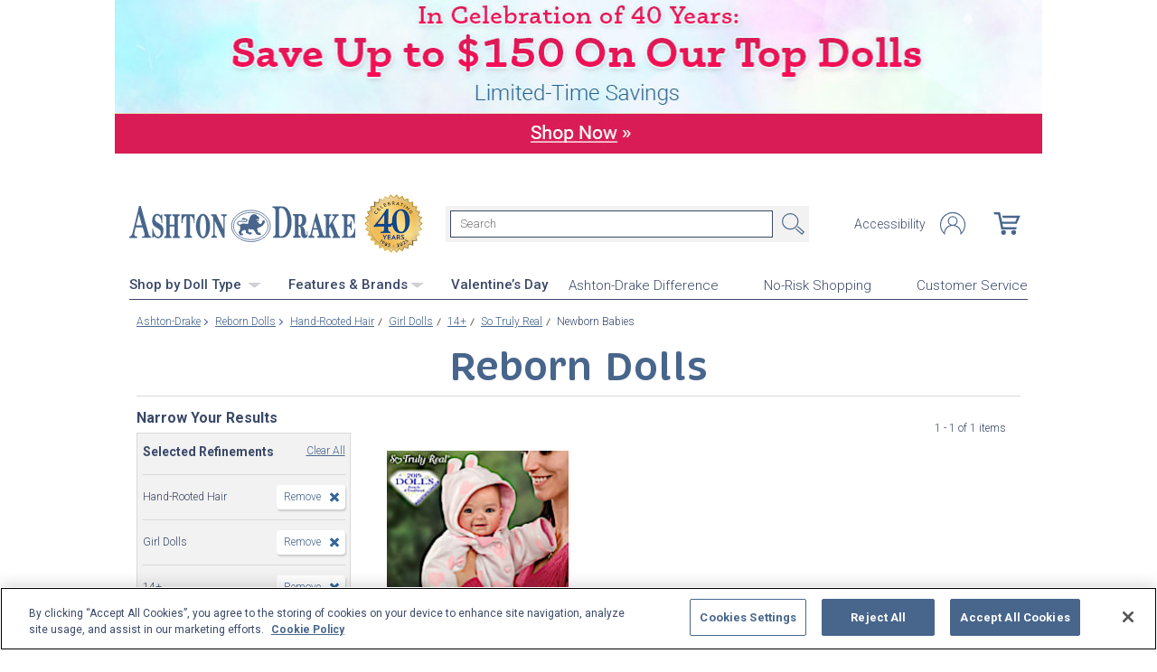

--- FILE ---
content_type: text/json
request_url: https://conf.config-security.com/model
body_size: 85
content:
{"title":"recommendation AI model (keras)","structure":"release_id=0x24:7d:3d:74:50:3d:33:2e:2a:6b:7a:3e:3f:4b:59:3b:66:6f:33:2a:4f:7c:3d:73:58:23:2e:21:5e;keras;7w67zunty9sk3vja67meb46sws9e2mfchrrc6kxgid99cgppgcatc1nis6vtyg301d5djg11","weights":"../weights/247d3d74.h5","biases":"../biases/247d3d74.h5"}

--- FILE ---
content_type: application/x-javascript; charset=utf-8
request_url: https://f.monetate.net/trk/4/s/a-e2b1c52e/p/ashtondrake.com/758656833-0?mr=t1758711889&mi=%272.1160140177.1768650785333%27&cs=!t&e=!(viewPage,gr,gt)&pt=index&px=!(%27302154001%27)&r=%27%27&sw=1280&sh=720&sc=24&j=!f&u=%27https://www.ashtondrake.com/c/reborndolls/1867%2B1869%2B4366%2B4386%2B4516_hand-rooted-hair%2Bgirl-dolls%2B14%2Bso-truly-real%2Bnewborn-babies.html%27&fl=!f&hvc=!t&eoq=!t
body_size: 7115
content:
monetate.r4("758656833-0",[{"args":[1768650787.063807],"op":"sst"},{"args":[{"content":".recently-viewed.side-menu-gradients.row.mx-lg-0.px-0.px-lg-2 \n  img[src=\"https://sb.monetate.net/img/1/320/5821476.png\"] {\n  display: none !important;\n}\n\n@media screen and (max-width: 991px) {\nimg[src=\"https://sb.monetate.net/img/1/320/5821476.png\"] {\n  position: relative;\n  bottom: 15px;\n}\n}","discriminator":"content","ref":"320/5826237.css","type":"css"}],"actionId":5681221,"op":"insertCSS"},{"actionEvents":["op_impression"],"args":[".products__bottom-line a[ga-quickinfo-link=\"303148001\"] + div.price","<div class=\"products__price ml-lg-auto price original\">$139.95&nbsp;US</div>\n\n<div class=\"products__price ml-lg-auto price discounted\">NOW $59.99&nbsp;US</div>\n",{"content":".category__quick-info {margin-top: 10px;}\n\n.products__price {\n  text-align: right;\n}\n\n.products__price.original {\n  text-decoration: line-through;\n  font-weight: 300;\n}\n.products__price.discounted {\n  font-weight: 700;\n  font-size: 17px;\n  color: #f30f56;\n}\n\na[ga-item-link=\"303148001\"].products__img-wrapper:before {\n    content: 'SAVE $80';\n    display: block;\n    position: absolute;\n    bottom: 0;\n    left: 0;\n    z-index: 100;\n    background-color: #f30f56;\n    padding: 5px;\n    font-weight: 700;\n    color: #fff;\n    border-radius: 0 6px 0 0;\n    letter-spacing: 1.25px;\n    font-size: 12px;\n}\n\n@media screen and (max-width: 991px) {\n.products__price {\n  text-align: left;\n}\n  .products__price.discounted {\n    font-size: 15px;\n  }\na[ga-item-link=\"303148001\"].products__img-wrapper:before {\n  bottom: 10%;\n  }\n}\n  ","discriminator":"content","ref":"320/5813947.css","type":"css"},0,0],"actionId":5658140,"op":"selectorEditHtml"},{"actionEvents":["op_impression"],"args":[".products__bottom-line a[ga-quickinfo-link=\"302932001\"] + div.price","<div class=\"products__price ml-lg-auto price original\">$149.99&nbsp;US</div>\n\n<div class=\"products__price ml-lg-auto price discounted\">NOW $99.99&nbsp;US</div>\n",{"content":".category__quick-info {margin-top: 10px;}\n\n.products__price {\n  text-align: right;\n}\n\n.products__price.original {\n  text-decoration: line-through;\n  font-weight: 300;\n}\n.products__price.discounted {\n  font-weight: 700;\n  font-size: 17px;\n  color: #f30f56;\n}\n\na[ga-item-link=\"302932001\"].products__img-wrapper:before {\n    content: 'SAVE $50';\n    display: block;\n    position: absolute;\n    bottom: 0;\n    left: 0;\n    z-index: 100;\n    background-color: #f30f56;\n    padding: 5px;\n    font-weight: 700;\n    color: #fff;\n    border-radius: 0 6px 0 0;\n    letter-spacing: 1.25px;\n    font-size: 12px;\n}\n\n@media screen and (max-width: 991px) {\n.products__price {\n  text-align: left;\n}\n  .products__price.discounted {\n    font-size: 15px;\n  }\na[ga-item-link=\"302932001\"].products__img-wrapper:before {\n  bottom: 10%;\n  }\n}\n  ","discriminator":"content","ref":"320/5872421.css","type":"css"},0,0],"actionId":5720798,"op":"selectorEditHtml"},{"actionEvents":["op_impression"],"args":[".products__bottom-line a[ga-quickinfo-link=\"303220001\"] + div.price","<div class=\"products__price ml-lg-auto price original\">$149.99&nbsp;US</div>\n\n<div class=\"products__price ml-lg-auto price discounted\">NOW $79.99&nbsp;US</div>\n",{"content":".category__quick-info {margin-top: 10px;}\n\n.products__price {\n  text-align: right;\n}\n\n.products__price.original {\n  text-decoration: line-through;\n  font-weight: 300;\n}\n.products__price.discounted {\n  font-weight: 700;\n  font-size: 17px;\n  color: #f30f56;\n}\n\na[ga-item-link=\"303220001\"].products__img-wrapper:before {\n    content: 'SAVE $70';\n    display: block;\n    position: absolute;\n    bottom: 0;\n    left: 0;\n    z-index: 100;\n    background-color: #f30f56;\n    padding: 5px;\n    font-weight: 700;\n    color: #fff;\n    border-radius: 0 6px 0 0;\n    letter-spacing: 1.25px;\n    font-size: 12px;\n}\n\n@media screen and (max-width: 991px) {\n.products__price {\n  text-align: left;\n}\n  .products__price.discounted {\n    font-size: 15px;\n  }\na[ga-item-link=\"303220001\"].products__img-wrapper:before {\n  bottom: 10%;\n  }\n}\n  ","discriminator":"content","ref":"320/5872457.css","type":"css"},0,0],"actionId":5720820,"op":"selectorEditHtml"},{"actionEvents":["op_impression"],"args":[".products__bottom-line a[ga-quickinfo-link=\"302891001\"] + div.price","<div class=\"products__price ml-lg-auto price original\">$119.95&nbsp;US</div>\n\n<div class=\"products__price ml-lg-auto price discounted\">NOW $49.99&nbsp;US</div>\n",{"content":".category__quick-info {margin-top: 10px;}\n\n.products__price {\n  text-align: right;\n}\n\n.products__price.original {\n  text-decoration: line-through;\n  font-weight: 300;\n}\n.products__price.discounted {\n  font-weight: 700;\n  font-size: 17px;\n  color: #f30f56;\n}\n\na[ga-item-link=\"302891001\"].products__img-wrapper:before {\n    content: 'SAVE $70';\n    display: block;\n    position: absolute;\n    bottom: 0;\n    left: 0;\n    z-index: 100;\n    background-color: #f30f56;\n    padding: 5px;\n    font-weight: 700;\n    color: #fff;\n    border-radius: 0 6px 0 0;\n    letter-spacing: 1.25px;\n    font-size: 12px;\n}\n\n@media screen and (max-width: 991px) {\n.products__price {\n  text-align: left;\n}\n  .products__price.discounted {\n    font-size: 15px;\n  }\na[ga-item-link=\"302891001\"].products__img-wrapper:before {\n  bottom: 10%;\n  }\n}\n  ","discriminator":"content","ref":"320/5972343.css","type":"css"},0,0],"actionId":5800679,"op":"selectorEditHtml"},{"actionEvents":["op_impression"],"args":[".products__bottom-line a[ga-quickinfo-link=\"303259001\"] + div.price","<div class=\"products__price ml-lg-auto price original\">$139.99&nbsp;US</div>\n\n<div class=\"products__price ml-lg-auto price discounted\">NOW $99.99&nbsp;US</div>\n",{"content":".category__quick-info {margin-top: 10px;}\n\n.products__price {\n  text-align: right;\n}\n\n.products__price.original {\n  text-decoration: line-through;\n  font-weight: 300;\n}\n.products__price.discounted {\n  font-weight: 700;\n  font-size: 17px;\n  color: #f30f56;\n}\n\na[ga-item-link=\"303259001\"].products__img-wrapper:before {\n    content: 'SAVE $40';\n    display: block;\n    position: absolute;\n    bottom: 0;\n    left: 0;\n    z-index: 100;\n    background-color: #f30f56;\n    padding: 5px;\n    font-weight: 700;\n    color: #fff;\n    border-radius: 0 6px 0 0;\n    letter-spacing: 1.25px;\n    font-size: 12px;\n}\n\n@media screen and (max-width: 991px) {\n.products__price {\n  text-align: left;\n}\n  .products__price.discounted {\n    font-size: 15px;\n  }\na[ga-item-link=\"303259001\"].products__img-wrapper:before {\n  bottom: 10%;\n  }\n}\n  ","discriminator":"content","ref":"320/5872445.css","type":"css"},0,0],"actionId":5720811,"op":"selectorEditHtml"},{"actionEvents":["op_impression"],"args":[".products__bottom-line a[ga-quickinfo-link=\"303274001\"] + div.price","<div class=\"products__price ml-lg-auto price original\">$179.99&nbsp;US</div>\n\n<div class=\"products__price ml-lg-auto price discounted\">NOW $129.99&nbsp;US</div>\n",{"content":".category__quick-info {margin-top: 10px;}\n\n.products__price {\n  text-align: right;\n}\n\n.products__price.original {\n  text-decoration: line-through;\n  font-weight: 300;\n}\n.products__price.discounted {\n  font-weight: 700;\n  font-size: 17px;\n  color: #f30f56;\n}\n\na[ga-item-link=\"303274001\"].products__img-wrapper:before {\n    content: 'SAVE $50';\n    display: block;\n    position: absolute;\n    bottom: 0;\n    left: 0;\n    z-index: 100;\n    background-color: #f30f56;\n    padding: 5px;\n    font-weight: 700;\n    color: #fff;\n    border-radius: 0 6px 0 0;\n    letter-spacing: 1.25px;\n    font-size: 12px;\n}\n\n@media screen and (max-width: 991px) {\n.products__price {\n  text-align: left;\n}\n  .products__price.discounted {\n    font-size: 15px;\n  }\na[ga-item-link=\"303274001\"].products__img-wrapper:before {\n  bottom: 10%;\n  }\n}\n  ","discriminator":"content","ref":"320/5872442.css","type":"css"},0,0],"actionId":5720809,"op":"selectorEditHtml"},{"actionEvents":["op_impression"],"args":[".products__bottom-line a[ga-quickinfo-link=\"303267001\"] + div.price","<div class=\"products__price ml-lg-auto price original\">$139.99&nbsp;US</div>\n\n<div class=\"products__price ml-lg-auto price discounted\">NOW $99.99&nbsp;US</div>\n",{"content":".category__quick-info {margin-top: 10px;}\n\n.products__price {\n  text-align: right;\n}\n\n.products__price.original {\n  text-decoration: line-through;\n  font-weight: 300;\n}\n.products__price.discounted {\n  font-weight: 700;\n  font-size: 17px;\n  color: #f30f56;\n}\n\na[ga-item-link=\"303267001\"].products__img-wrapper:before {\n    content: 'SAVE $40';\n    display: block;\n    position: absolute;\n    bottom: 0;\n    left: 0;\n    z-index: 100;\n    background-color: #f30f56;\n    padding: 5px;\n    font-weight: 700;\n    color: #fff;\n    border-radius: 0 6px 0 0;\n    letter-spacing: 1.25px;\n    font-size: 12px;\n}\n\n@media screen and (max-width: 991px) {\n.products__price {\n  text-align: left;\n}\n  .products__price.discounted {\n    font-size: 15px;\n  }\na[ga-item-link=\"303267001\"].products__img-wrapper:before {\n  bottom: 10%;\n  }\n}\n  ","discriminator":"content","ref":"320/5872438.css","type":"css"},0,0],"actionId":5720807,"op":"selectorEditHtml"},{"actionEvents":["op_impression"],"args":[".products__bottom-line a[ga-quickinfo-link=\"303252001\"] + div.price","<div class=\"products__price ml-lg-auto price original\">$159.99&nbsp;US</div>\n\n<div class=\"products__price ml-lg-auto price discounted\">NOW $99.99&nbsp;US</div>\n",{"content":".category__quick-info {margin-top: 10px;}\n\n.products__price {\n  text-align: right;\n}\n\n.products__price.original {\n  text-decoration: line-through;\n  font-weight: 300;\n}\n.products__price.discounted {\n  font-weight: 700;\n  font-size: 17px;\n  color: #f30f56;\n}\n\na[ga-item-link=\"303252001\"].products__img-wrapper:before {\n    content: 'SAVE $60';\n    display: block;\n    position: absolute;\n    bottom: 0;\n    left: 0;\n    z-index: 100;\n    background-color: #f30f56;\n    padding: 5px;\n    font-weight: 700;\n    color: #fff;\n    border-radius: 0 6px 0 0;\n    letter-spacing: 1.25px;\n    font-size: 12px;\n}\n\n@media screen and (max-width: 991px) {\n.products__price {\n  text-align: left;\n}\n  .products__price.discounted {\n    font-size: 15px;\n  }\na[ga-item-link=\"303252001\"].products__img-wrapper:before {\n  bottom: 10%;\n  }\n}\n  ","discriminator":"content","ref":"320/5872431.css","type":"css"},0,0],"actionId":5720805,"op":"selectorEditHtml"},{"actionEvents":["op_impression"],"args":[".products__bottom-line a[ga-quickinfo-link=\"303263001\"] + div.price","<div class=\"products__price ml-lg-auto price original\">$139.99&nbsp;US</div>\n\n<div class=\"products__price ml-lg-auto price discounted\">NOW $99.99&nbsp;US</div>\n",{"content":".category__quick-info {margin-top: 10px;}\n\n.products__price {\n  text-align: right;\n}\n\n.products__price.original {\n  text-decoration: line-through;\n  font-weight: 300;\n}\n.products__price.discounted {\n  font-weight: 700;\n  font-size: 17px;\n  color: #f30f56;\n}\n\na[ga-item-link=\"303263001\"].products__img-wrapper:before {\n    content: 'SAVE $40';\n    display: block;\n    position: absolute;\n    bottom: 0;\n    left: 0;\n    z-index: 100;\n    background-color: #f30f56;\n    padding: 5px;\n    font-weight: 700;\n    color: #fff;\n    border-radius: 0 6px 0 0;\n    letter-spacing: 1.25px;\n    font-size: 12px;\n}\n\n@media screen and (max-width: 991px) {\n.products__price {\n  text-align: left;\n}\n  .products__price.discounted {\n    font-size: 15px;\n  }\na[ga-item-link=\"303263001\"].products__img-wrapper:before {\n  bottom: 10%;\n  }\n}\n  ","discriminator":"content","ref":"320/5872435.css","type":"css"},0,0],"actionId":5720806,"op":"selectorEditHtml"},{"actionEvents":["op_impression"],"args":[".products__bottom-line a[ga-quickinfo-link=\"303211001\"] + div.price","<div class=\"products__price ml-lg-auto price original\">$179.99&nbsp;US</div>\n\n<div class=\"products__price ml-lg-auto price discounted\">NOW $99.99&nbsp;US</div>\n",{"content":".category__quick-info {margin-top: 10px;}\n\n.products__price {\n  text-align: right;\n}\n\n.products__price.original {\n  text-decoration: line-through;\n  font-weight: 300;\n}\n.products__price.discounted {\n  font-weight: 700;\n  font-size: 17px;\n  color: #f30f56;\n}\n\na[ga-item-link=\"303211001\"].products__img-wrapper:before {\n    content: 'SAVE $80';\n    display: block;\n    position: absolute;\n    bottom: 0;\n    left: 0;\n    z-index: 100;\n    background-color: #f30f56;\n    padding: 5px;\n    font-weight: 700;\n    color: #fff;\n    border-radius: 0 6px 0 0;\n    letter-spacing: 1.25px;\n    font-size: 12px;\n}\n\n@media screen and (max-width: 991px) {\n.products__price {\n  text-align: left;\n}\n  .products__price.discounted {\n    font-size: 15px;\n  }\na[ga-item-link=\"303211001\"].products__img-wrapper:before {\n  bottom: 10%;\n  }\n}\n  ","discriminator":"content","ref":"320/5872427.css","type":"css"},0,0],"actionId":5720799,"op":"selectorEditHtml"},{"actionEvents":["op_impression"],"args":[".products__bottom-line a[ga-quickinfo-link=\"302798001\"] + div.price","<div class=\"products__price ml-lg-auto price original\">$129.99&nbsp;US</div>\n\n<div class=\"products__price ml-lg-auto price discounted\">NOW $79.99 US</div>\n",{"content":".category__quick-info {margin-top: 10px;}\n\n.products__price {\n  text-align: right;\n}\n\n.products__price.original {\n  text-decoration: line-through;\n  font-weight: 300;\n}\n.products__price.discounted {\n  font-weight: 700;\n  font-size: 17px;\n  color: #f30f56;\n}\n\na[ga-item-link=\"302798001\"].products__img-wrapper:before {\n    content: 'SAVE $50';\n    display: block;\n    position: absolute;\n    bottom: 0;\n    left: 0;\n    z-index: 100;\n    background-color: #f30f56;\n    padding: 5px;\n    font-weight: 700;\n    color: #fff;\n    border-radius: 0 6px 0 0;\n    letter-spacing: 1.25px;\n    font-size: 12px;\n}\n\n@media screen and (max-width: 991px) {\n.products__price {\n  text-align: left;\n}\n  .products__price.discounted {\n    font-size: 15px;\n  }\na[ga-item-link=\"302798001\"].products__img-wrapper:before {\n  bottom: 10%;\n  }\n}\n  ","discriminator":"content","ref":"320/5872418.css","type":"css"},0,0],"actionId":5720796,"op":"selectorEditHtml"},{"actionEvents":["op_impression"],"args":[".products__bottom-line a[ga-quickinfo-link=\"303277001\"] + div.price","<div class=\"products__price ml-lg-auto price original\">$19.95&nbsp;US</div>\n\n<div class=\"products__price ml-lg-auto price discounted\">NOW $9.95&nbsp;US</div>\n",{"content":".category__quick-info {margin-top: 10px;}\n\n.products__price {\n  text-align: right;\n}\n\n.products__price.original {\n  text-decoration: line-through;\n  font-weight: 300;\n}\n.products__price.discounted {\n  font-weight: 700;\n  font-size: 17px;\n  color: #f30f56;\n}\n\na[ga-item-link=\"303277001\"].products__img-wrapper:before {\n    content: 'SAVE $10';\n    display: block;\n    position: absolute;\n    bottom: 0;\n    left: 0;\n    z-index: 100;\n    background-color: #f30f56;\n    padding: 5px;\n    font-weight: 700;\n    color: #fff;\n    border-radius: 0 6px 0 0;\n    letter-spacing: 1.25px;\n    font-size: 12px;\n}\n\n@media screen and (max-width: 991px) {\n.products__price {\n  text-align: left;\n}\n  .products__price.discounted {\n    font-size: 15px;\n  }\na[ga-item-link=\"303277001\"].products__img-wrapper:before {\n  bottom: 10%;\n  }\n}\n  ","discriminator":"content","ref":"320/5818831.css","type":"css"},0,1],"actionId":5681256,"op":"selectorEditHtml"},{"actionEvents":["op_impression"],"args":[".products__bottom-line a[ga-quickinfo-link=\"302970003\"] + div.price","<div class=\"products__price ml-lg-auto price original\">$19.99&nbsp;US</div>\n\n<div class=\"products__price ml-lg-auto price discounted\">NOW $9.99&nbsp;US</div>\n",{"content":".category__quick-info {margin-top: 10px;}\n\n.products__price {\n  text-align: right;\n}\n\n.products__price.original {\n  text-decoration: line-through;\n  font-weight: 300;\n}\n.products__price.discounted {\n  font-weight: 700;\n  font-size: 17px;\n  color: #f30f56;\n}\n\na[ga-item-link=\"302970003\"].products__img-wrapper:before {\n    content: 'SAVE $10';\n    display: block;\n    position: absolute;\n    bottom: 0;\n    left: 0;\n    z-index: 100;\n    background-color: #f30f56;\n    padding: 5px;\n    font-weight: 700;\n    color: #fff;\n    border-radius: 0 6px 0 0;\n    letter-spacing: 1.25px;\n    font-size: 12px;\n}\n\n@media screen and (max-width: 991px) {\n.products__price {\n  text-align: left;\n}\n  .products__price.discounted {\n    font-size: 15px;\n  }\na[ga-item-link=\"302970003\"].products__img-wrapper:before {\n  bottom: 10%;\n  }\n}\n  ","discriminator":"content","ref":"320/5818832.css","type":"css"},0,0],"actionId":5681261,"op":"selectorEditHtml"},{"actionEvents":["op_impression"],"args":[".products__bottom-line a[ga-quickinfo-link=\"302970010\"] + div.price","<div class=\"products__price ml-lg-auto price original\">$29.95&nbsp;US</div>\n\n<div class=\"products__price ml-lg-auto price discounted\">NOW $19.95&nbsp;US</div>\n",{"content":".category__quick-info {margin-top: 10px;}\n\n.products__price {\n  text-align: right;\n}\n\n.products__price.original {\n  text-decoration: line-through;\n  font-weight: 300;\n}\n.products__price.discounted {\n  font-weight: 700;\n  font-size: 17px;\n  color: #f30f56;\n}\n\na[ga-item-link=\"302970010\"].products__img-wrapper:before {\n    content: 'SAVE $10';\n    display: block;\n    position: absolute;\n    bottom: 0;\n    left: 0;\n    z-index: 100;\n    background-color: #f30f56;\n    padding: 5px;\n    font-weight: 700;\n    color: #fff;\n    border-radius: 0 6px 0 0;\n    letter-spacing: 1.25px;\n    font-size: 12px;\n}\n\n@media screen and (max-width: 991px) {\n.products__price {\n  text-align: left;\n}\n  .products__price.discounted {\n    font-size: 15px;\n  }\na[ga-item-link=\"302970010\"].products__img-wrapper:before {\n  bottom: 10%;\n  }\n}\n  ","discriminator":"content","ref":"320/5818833.css","type":"css"},0,0],"actionId":5681262,"op":"selectorEditHtml"},{"actionEvents":["op_impression"],"args":[".products__bottom-line a[ga-quickinfo-link=\"302808001\"] + div.price","<div class=\"products__price ml-lg-auto price original\">$29.95&nbsp;US</div>\n\n<div class=\"products__price ml-lg-auto price discounted\">NOW $19.95&nbsp;US</div>\n",{"content":".category__quick-info {margin-top: 10px;}\n\n.products__price {\n  text-align: right;\n}\n\n.products__price.original {\n  text-decoration: line-through;\n  font-weight: 300;\n}\n.products__price.discounted {\n  font-weight: 700;\n  font-size: 17px;\n  color: #f30f56;\n}\n\na[ga-item-link=\"302808001\"].products__img-wrapper:before {\n    content: 'SAVE $10';\n    display: block;\n    position: absolute;\n    bottom: 0;\n    left: 0;\n    z-index: 100;\n    background-color: #f30f56;\n    padding: 5px;\n    font-weight: 700;\n    color: #fff;\n    border-radius: 0 6px 0 0;\n    letter-spacing: 1.25px;\n    font-size: 12px;\n}\n\n@media screen and (max-width: 991px) {\n.products__price {\n  text-align: left;\n}\n  .products__price.discounted {\n    font-size: 15px;\n  }\na[ga-item-link=\"302808001\"].products__img-wrapper:before {\n  bottom: 10%;\n  }\n}\n  ","discriminator":"content","ref":"320/5818835.css","type":"css"},0,0],"actionId":5681264,"op":"selectorEditHtml"},{"actionEvents":["op_impression"],"args":[".products__bottom-line a[ga-quickinfo-link=\"302643001\"] + div.price","<div class=\"products__price ml-lg-auto price original\">$29.95&nbsp;US</div>\n\n<div class=\"products__price ml-lg-auto price discounted\">NOW $19.95&nbsp;US</div>\n",{"content":".category__quick-info {margin-top: 10px;}\n\n.products__price {\n  text-align: right;\n}\n\n.products__price.original {\n  text-decoration: line-through;\n  font-weight: 300;\n}\n.products__price.discounted {\n  font-weight: 700;\n  font-size: 17px;\n  color: #f30f56;\n}\n\na[ga-item-link=\"302643001\"].products__img-wrapper:before {\n    content: 'SAVE $10';\n    display: block;\n    position: absolute;\n    bottom: 0;\n    left: 0;\n    z-index: 100;\n    background-color: #f30f56;\n    padding: 5px;\n    font-weight: 700;\n    color: #fff;\n    border-radius: 0 6px 0 0;\n    letter-spacing: 1.25px;\n    font-size: 12px;\n}\n\n@media screen and (max-width: 991px) {\n.products__price {\n  text-align: left;\n}\n  .products__price.discounted {\n    font-size: 15px;\n  }\na[ga-item-link=\"302643001\"].products__img-wrapper:before {\n  bottom: 10%;\n  }\n}\n  ","discriminator":"content","ref":"320/5818839.css","type":"css"},0,0],"actionId":5681274,"op":"selectorEditHtml"},{"actionEvents":["op_impression"],"args":[".products__bottom-line a[ga-quickinfo-link=\"302893001\"] + div.price","<div class=\"products__price ml-lg-auto price original\">$29.95&nbsp;US</div>\n\n<div class=\"products__price ml-lg-auto price discounted\">NOW $19.95&nbsp;US</div>\n",{"content":".category__quick-info {margin-top: 10px;}\n\n.products__price {\n  text-align: right;\n}\n\n.products__price.original {\n  text-decoration: line-through;\n  font-weight: 300;\n}\n.products__price.discounted {\n  font-weight: 700;\n  font-size: 17px;\n  color: #f30f56;\n}\n\na[ga-item-link=\"302893001\"].products__img-wrapper:before {\n    content: 'SAVE $10';\n    display: block;\n    position: absolute;\n    bottom: 0;\n    left: 0;\n    z-index: 100;\n    background-color: #f30f56;\n    padding: 5px;\n    font-weight: 700;\n    color: #fff;\n    border-radius: 0 6px 0 0;\n    letter-spacing: 1.25px;\n    font-size: 12px;\n}\n\n@media screen and (max-width: 991px) {\n.products__price {\n  text-align: left;\n}\n  .products__price.discounted {\n    font-size: 15px;\n  }\na[ga-item-link=\"302893001\"].products__img-wrapper:before {\n  bottom: 10%;\n  }\n}\n  ","discriminator":"content","ref":"320/5818840.css","type":"css"},0,0],"actionId":5681275,"op":"selectorEditHtml"},{"actionEvents":["op_impression"],"args":[".products__bottom-line a[ga-quickinfo-link=\"302873001\"] + div.price","<div class=\"products__price ml-lg-auto price original\">$29.95&nbsp;US</div>\n\n<div class=\"products__price ml-lg-auto price discounted\">NOW $19.95&nbsp;US</div>\n",{"content":".category__quick-info {margin-top: 10px;}\n\n.products__price {\n  text-align: right;\n}\n\n.products__price.original {\n  text-decoration: line-through;\n  font-weight: 300;\n}\n.products__price.discounted {\n  font-weight: 700;\n  font-size: 17px;\n  color: #f30f56;\n}\n\na[ga-item-link=\"302873001\"].products__img-wrapper:before {\n    content: 'SAVE $10';\n    display: block;\n    position: absolute;\n    bottom: 0;\n    left: 0;\n    z-index: 100;\n    background-color: #f30f56;\n    padding: 5px;\n    font-weight: 700;\n    color: #fff;\n    border-radius: 0 6px 0 0;\n    letter-spacing: 1.25px;\n    font-size: 12px;\n}\n\n@media screen and (max-width: 991px) {\n.products__price {\n  text-align: left;\n}\n  .products__price.discounted {\n    font-size: 15px;\n  }\na[ga-item-link=\"302873001\"].products__img-wrapper:before {\n  bottom: 10%;\n  }\n}\n  ","discriminator":"content","ref":"320/5818841.css","type":"css"},0,0],"actionId":5681276,"op":"selectorEditHtml"},{"actionEvents":["op_impression"],"args":[".products__bottom-line a[ga-quickinfo-link=\"914186\"] + div.price","<div class=\"products__price ml-lg-auto price original\">$34.95&nbsp;US</div>\n\n<div class=\"products__price ml-lg-auto price discounted\">NOW $19.95&nbsp;US</div>\n",{"content":".category__quick-info {margin-top: 10px;}\n\n.products__price {\n  text-align: right;\n}\n\n.products__price.original {\n  text-decoration: line-through;\n  font-weight: 300;\n}\n.products__price.discounted {\n  font-weight: 700;\n  font-size: 17px;\n  color: #f30f56;\n}\n\na[ga-item-link=\"914186\"].products__img-wrapper:before {\n    content: 'SAVE $15';\n    display: block;\n    position: absolute;\n    bottom: 19px;\n    left: 0;\n    z-index: 100;\n    background-color: #f30f56;\n    padding: 5px;\n    font-weight: 700;\n    color: #fff;\n    border-radius: 0 6px 0 0;\n    letter-spacing: 1.25px;\n    font-size: 12px;\n}\n\n@media screen and (max-width: 991px) {\n.products__price {\n  text-align: left;\n}\n  .products__price.discounted {\n    font-size: 15px;\n  }\na[ga-item-link=\"914186\"].products__img-wrapper:before {\n  bottom: 19%;\n  }\n}\n  ","discriminator":"content","ref":"320/5825815.css","type":"css"},0,0],"actionId":5681277,"op":"selectorEditHtml"},{"actionEvents":["op_impression"],"args":[".products__bottom-line a[ga-quickinfo-link=\"302970005\"] + div.price","<div class=\"products__price ml-lg-auto price original\">$29.95&nbsp;US</div>\n\n<div class=\"products__price ml-lg-auto price discounted\">NOW $19.99&nbsp;US</div>\n",{"content":".category__quick-info {margin-top: 10px;}\n\n.products__price {\n  text-align: right;\n}\n\n.products__price.original {\n  text-decoration: line-through;\n  font-weight: 300;\n}\n.products__price.discounted {\n  font-weight: 700;\n  font-size: 17px;\n  color: #f30f56;\n}\n\na[ga-item-link=\"302970005\"].products__img-wrapper:before {\n    content: 'SAVE $10';\n    display: block;\n    position: absolute;\n    bottom: 0;\n    left: 0;\n    z-index: 100;\n    background-color: #f30f56;\n    padding: 5px;\n    font-weight: 700;\n    color: #fff;\n    border-radius: 0 6px 0 0;\n    letter-spacing: 1.25px;\n    font-size: 12px;\n}\n\n@media screen and (max-width: 991px) {\n.products__price {\n  text-align: left;\n}\n  .products__price.discounted {\n    font-size: 15px;\n  }\na[ga-item-link=\"302970005\"].products__img-wrapper:before {\n  bottom: 10%;\n  }\n}\n  ","discriminator":"content","ref":"320/5818844.css","type":"css"},0,0],"actionId":5681278,"op":"selectorEditHtml"},{"actionEvents":["op_impression"],"args":[".products__bottom-line a[ga-quickinfo-link=\"302970004\"] + div.price","<div class=\"products__price ml-lg-auto price original\">$29.95&nbsp;US</div>\n\n<div class=\"products__price ml-lg-auto price discounted\">NOW $19.99&nbsp;US</div>\n",{"content":".category__quick-info {margin-top: 10px;}\n\n.products__price {\n  text-align: right;\n}\n\n.products__price.original {\n  text-decoration: line-through;\n  font-weight: 300;\n}\n.products__price.discounted {\n  font-weight: 700;\n  font-size: 17px;\n  color: #f30f56;\n}\n\na[ga-item-link=\"302970004\"].products__img-wrapper:before {\n    content: 'SAVE $10';\n    display: block;\n    position: absolute;\n    bottom: 0;\n    left: 0;\n    z-index: 100;\n    background-color: #f30f56;\n    padding: 5px;\n    font-weight: 700;\n    color: #fff;\n    border-radius: 0 6px 0 0;\n    letter-spacing: 1.25px;\n    font-size: 12px;\n}\n\n@media screen and (max-width: 991px) {\n.products__price {\n  text-align: left;\n}\n  .products__price.discounted {\n    font-size: 15px;\n  }\na[ga-item-link=\"302970004\"].products__img-wrapper:before {\n  bottom: 10%;\n  }\n}\n  ","discriminator":"content","ref":"320/5818845.css","type":"css"},0,0],"actionId":5681279,"op":"selectorEditHtml"},{"actionEvents":["op_impression"],"args":[".products__bottom-line a[ga-quickinfo-link=\"302944003\"] + div.price","<div class=\"products__price ml-lg-auto price original\">$29.95&nbsp;US</div>\n\n<div class=\"products__price ml-lg-auto price discounted\">NOW $19.99&nbsp;US</div>\n",{"content":".category__quick-info {margin-top: 10px;}\n\n.products__price {\n  text-align: right;\n}\n\n.products__price.original {\n  text-decoration: line-through;\n  font-weight: 300;\n}\n.products__price.discounted {\n  font-weight: 700;\n  font-size: 17px;\n  color: #f30f56;\n}\n\na[ga-item-link=\"302944003\"].products__img-wrapper:before {\n    content: 'SAVE $10';\n    display: block;\n    position: absolute;\n    bottom: 0;\n    left: 0;\n    z-index: 100;\n    background-color: #f30f56;\n    padding: 5px;\n    font-weight: 700;\n    color: #fff;\n    border-radius: 0 6px 0 0;\n    letter-spacing: 1.25px;\n    font-size: 12px;\n}\n\n@media screen and (max-width: 991px) {\n.products__price {\n  text-align: left;\n}\n  .products__price.discounted {\n    font-size: 15px;\n  }\na[ga-item-link=\"302944003\"].products__img-wrapper:before {\n  bottom: 10%;\n  }\n}\n  ","discriminator":"content","ref":"320/5818847.css","type":"css"},0,0],"actionId":5681282,"op":"selectorEditHtml"},{"actionEvents":["op_impression"],"args":[".products__bottom-line a[ga-quickinfo-link=\"914216\"] + div.price","<div class=\"products__price ml-lg-auto price original\">$29.95&nbsp;US</div>\n\n<div class=\"products__price ml-lg-auto price discounted\">NOW $19.99&nbsp;US</div>\n",{"content":".category__quick-info {margin-top: 10px;}\n\n.products__price {\n  text-align: right;\n}\n\n.products__price.original {\n  text-decoration: line-through;\n  font-weight: 300;\n}\n.products__price.discounted {\n  font-weight: 700;\n  font-size: 17px;\n  color: #f30f56;\n}\n\na[ga-item-link=\"914216\"].products__img-wrapper:before {\n    content: 'SAVE $10';\n    display: block;\n    position: absolute;\n    bottom: 19px;\n    left: 0;\n    z-index: 100;\n    background-color: #f30f56;\n    padding: 5px;\n    font-weight: 700;\n    color: #fff;\n    border-radius: 0 6px 0 0;\n    letter-spacing: 1.25px;\n    font-size: 12px;\n}\n\n@media screen and (max-width: 991px) {\n.products__price {\n  text-align: left;\n}\n  .products__price.discounted {\n    font-size: 15px;\n  }\na[ga-item-link=\"914216\"].products__img-wrapper:before {\n  bottom: 19%;\n  }\n}\n  ","discriminator":"content","ref":"320/5825826.css","type":"css"},0,0],"actionId":5681283,"op":"selectorEditHtml"},{"actionEvents":["op_impression"],"args":[".products__bottom-line a[ga-quickinfo-link=\"914254\"] + div.price","<div class=\"products__price ml-lg-auto price original\">$39.95&nbsp;US</div>\n\n<div class=\"products__price ml-lg-auto price discounted\">NOW $19.99&nbsp;US</div>\n",{"content":".category__quick-info {margin-top: 10px;}\n\n.products__price {\n  text-align: right;\n}\n\n.products__price.original {\n  text-decoration: line-through;\n  font-weight: 300;\n}\n.products__price.discounted {\n  font-weight: 700;\n  font-size: 17px;\n  color: #f30f56;\n}\n\na[ga-item-link=\"914254\"].products__img-wrapper:before {\n    content: 'SAVE $20';\n    display: block;\n    position: absolute;\n    bottom: 19px;\n    left: 0;\n    z-index: 100;\n    background-color: #f30f56;\n    padding: 5px;\n    font-weight: 700;\n    color: #fff;\n    border-radius: 0 6px 0 0;\n    letter-spacing: 1.25px;\n    font-size: 12px;\n}\n\n@media screen and (max-width: 991px) {\n.products__price {\n  text-align: left;\n}\n  .products__price.discounted {\n    font-size: 15px;\n  }\na[ga-item-link=\"914254\"].products__img-wrapper:before {\n  bottom: 19%;\n  }\n}\n  ","discriminator":"content","ref":"320/5825827.css","type":"css"},0,0],"actionId":5681284,"op":"selectorEditHtml"},{"actionEvents":["op_impression"],"args":[".products__bottom-line a[ga-quickinfo-link=\"303202001\"] + div.price","<div class=\"products__price ml-lg-auto price original\">$39.95&nbsp;US</div>\n\n<div class=\"products__price ml-lg-auto price discounted\">NOW $19.99&nbsp;US</div>\n",{"content":".category__quick-info {margin-top: 10px;}\n\n.products__price {\n  text-align: right;\n}\n\n.products__price.original {\n  text-decoration: line-through;\n  font-weight: 300;\n}\n.products__price.discounted {\n  font-weight: 700;\n  font-size: 17px;\n  color: #f30f56;\n}\n\na[ga-item-link=\"303202001\"].products__img-wrapper:before {\n    content: 'SAVE $20';\n    display: block;\n    position: absolute;\n    bottom: 0;\n    left: 0;\n    z-index: 100;\n    background-color: #f30f56;\n    padding: 5px;\n    font-weight: 700;\n    color: #fff;\n    border-radius: 0 6px 0 0;\n    letter-spacing: 1.25px;\n    font-size: 12px;\n}\n\n@media screen and (max-width: 991px) {\n.products__price {\n  text-align: left;\n}\n  .products__price.discounted {\n    font-size: 15px;\n  }\na[ga-item-link=\"303202001\"].products__img-wrapper:before {\n  bottom: 10%;\n  }\n}\n  ","discriminator":"content","ref":"320/5818853.css","type":"css"},0,0],"actionId":5681287,"op":"selectorEditHtml"},{"actionEvents":["op_impression"],"args":[".products__bottom-line a[ga-quickinfo-link=\"303202002\"] + div.price","<div class=\"products__price ml-lg-auto price original\">$39.95&nbsp;US</div>\n\n<div class=\"products__price ml-lg-auto price discounted\">NOW $19.99&nbsp;US</div>\n",{"content":".category__quick-info {margin-top: 10px;}\n\n.products__price {\n  text-align: right;\n}\n\n.products__price.original {\n  text-decoration: line-through;\n  font-weight: 300;\n}\n.products__price.discounted {\n  font-weight: 700;\n  font-size: 17px;\n  color: #f30f56;\n}\n\na[ga-item-link=\"303202002\"].products__img-wrapper:before {\n    content: 'SAVE $20';\n    display: block;\n    position: absolute;\n    bottom: 0;\n    left: 0;\n    z-index: 100;\n    background-color: #f30f56;\n    padding: 5px;\n    font-weight: 700;\n    color: #fff;\n    border-radius: 0 6px 0 0;\n    letter-spacing: 1.25px;\n    font-size: 12px;\n}\n\n@media screen and (max-width: 991px) {\n.products__price {\n  text-align: left;\n}\n  .products__price.discounted {\n    font-size: 15px;\n  }\na[ga-item-link=\"303202002\"].products__img-wrapper:before {\n  bottom: 10%;\n  }\n}\n  ","discriminator":"content","ref":"320/5818854.css","type":"css"},0,0],"actionId":5681289,"op":"selectorEditHtml"},{"actionEvents":["op_impression"],"args":[".products__bottom-line a[ga-quickinfo-link=\"303202004\"] + div.price","<div class=\"products__price ml-lg-auto price original\">$39.95&nbsp;US</div>\n\n<div class=\"products__price ml-lg-auto price discounted\">NOW $19.99&nbsp;US</div>\n",{"content":".category__quick-info {margin-top: 10px;}\n\n.products__price {\n  text-align: right;\n}\n\n.products__price.original {\n  text-decoration: line-through;\n  font-weight: 300;\n}\n.products__price.discounted {\n  font-weight: 700;\n  font-size: 17px;\n  color: #f30f56;\n}\n\na[ga-item-link=\"303202004\"].products__img-wrapper:before {\n    content: 'SAVE $20';\n    display: block;\n    position: absolute;\n    bottom: 0;\n    left: 0;\n    z-index: 100;\n    background-color: #f30f56;\n    padding: 5px;\n    font-weight: 700;\n    color: #fff;\n    border-radius: 0 6px 0 0;\n    letter-spacing: 1.25px;\n    font-size: 12px;\n}\n\n@media screen and (max-width: 991px) {\n.products__price {\n  text-align: left;\n}\n  .products__price.discounted {\n    font-size: 15px;\n  }\na[ga-item-link=\"303202004\"].products__img-wrapper:before {\n  bottom: 10%;\n  }\n}\n  ","discriminator":"content","ref":"320/5818856.css","type":"css"},0,0],"actionId":5681291,"op":"selectorEditHtml"},{"actionEvents":["op_impression"],"args":[".products__bottom-line a[ga-quickinfo-link=\"303202003\"] + div.price","<div class=\"products__price ml-lg-auto price original\">$39.95&nbsp;US</div>\n\n<div class=\"products__price ml-lg-auto price discounted\">NOW $19.99&nbsp;US</div>\n",{"content":".category__quick-info {margin-top: 10px;}\n\n.products__price {\n  text-align: right;\n}\n\n.products__price.original {\n  text-decoration: line-through;\n  font-weight: 300;\n}\n.products__price.discounted {\n  font-weight: 700;\n  font-size: 17px;\n  color: #f30f56;\n}\n\na[ga-item-link=\"303202003\"].products__img-wrapper:before {\n    content: 'SAVE $20';\n    display: block;\n    position: absolute;\n    bottom: 0;\n    left: 0;\n    z-index: 100;\n    background-color: #f30f56;\n    padding: 5px;\n    font-weight: 700;\n    color: #fff;\n    border-radius: 0 6px 0 0;\n    letter-spacing: 1.25px;\n    font-size: 12px;\n}\n\n@media screen and (max-width: 991px) {\n.products__price {\n  text-align: left;\n}\n  .products__price.discounted {\n    font-size: 15px;\n  }\na[ga-item-link=\"303202003\"].products__img-wrapper:before {\n  bottom: 10%;\n  }\n}\n  ","discriminator":"content","ref":"320/5818857.css","type":"css"},0,0],"actionId":5681292,"op":"selectorEditHtml"},{"actionEvents":["op_impression"],"args":[".products__bottom-line a[ga-quickinfo-link=\"914253\"] + div.price","<div class=\"products__price ml-lg-auto price original\">$49.95&nbsp;US</div>\n\n<div class=\"products__price ml-lg-auto price discounted\">NOW $19.99&nbsp;US</div>\n",{"content":".category__quick-info {margin-top: 10px;}\n\n.products__price {\n  text-align: right;\n}\n\n.products__price.original {\n  text-decoration: line-through;\n  font-weight: 300;\n}\n.products__price.discounted {\n  font-weight: 700;\n  font-size: 17px;\n  color: #f30f56;\n}\n\na[ga-item-link=\"914253\"].products__img-wrapper:before {\n    content: 'SAVE $30';\n    display: block;\n    position: absolute;\n    bottom: 19px;\n    left: 0;\n    z-index: 100;\n    background-color: #f30f56;\n    padding: 5px;\n    font-weight: 700;\n    color: #fff;\n    border-radius: 0 6px 0 0;\n    letter-spacing: 1.25px;\n    font-size: 12px;\n}\n\n@media screen and (max-width: 991px) {\n.products__price {\n  text-align: left;\n}\n  .products__price.discounted {\n    font-size: 15px;\n  }\na[ga-item-link=\"914253\"].products__img-wrapper:before {\n  bottom: 19%;\n  }\n}\n  ","discriminator":"content","ref":"320/5825825.css","type":"css"},0,0],"actionId":5681294,"op":"selectorEditHtml"},{"actionEvents":["op_impression"],"args":[".products__bottom-line a[ga-quickinfo-link=\"303264002\"] + div.price","<div class=\"products__price ml-lg-auto price original\">$59.95&nbsp;US</div>\n\n<div class=\"products__price ml-lg-auto price discounted\">NOW $39.99&nbsp;US</div>\n",{"content":".category__quick-info {margin-top: 10px;}\n\n.products__price {\n  text-align: right;\n}\n\n.products__price.original {\n  text-decoration: line-through;\n  font-weight: 300;\n}\n.products__price.discounted {\n  font-weight: 700;\n  font-size: 17px;\n  color: #f30f56;\n}\n\na[ga-item-link=\"303264002\"].products__img-wrapper:before {\n    content: 'SAVE $20';\n    display: block;\n    position: absolute;\n    bottom: 0;\n    left: 0;\n    z-index: 100;\n    background-color: #f30f56;\n    padding: 5px;\n    font-weight: 700;\n    color: #fff;\n    border-radius: 0 6px 0 0;\n    letter-spacing: 1.25px;\n    font-size: 12px;\n}\n\n@media screen and (max-width: 991px) {\n.products__price {\n  text-align: left;\n}\n  .products__price.discounted {\n    font-size: 15px;\n  }\na[ga-item-link=\"303264002\"].products__img-wrapper:before {\n  bottom: 10%;\n  }\n}\n  ","discriminator":"content","ref":"320/5818863.css","type":"css"},0,0],"actionId":5681295,"op":"selectorEditHtml"},{"actionEvents":["op_impression"],"args":[".products__bottom-line a[ga-quickinfo-link=\"302868001\"] + div.price","<div class=\"products__price ml-lg-auto price original\">$79.95&nbsp;US</div>\n\n<div class=\"products__price ml-lg-auto price discounted\">NOW $39.99&nbsp;US</div>\n",{"content":".category__quick-info {margin-top: 10px;}\n\n.products__price {\n  text-align: right;\n}\n\n.products__price.original {\n  text-decoration: line-through;\n  font-weight: 300;\n}\n.products__price.discounted {\n  font-weight: 700;\n  font-size: 17px;\n  color: #f30f56;\n}\n\na[ga-item-link=\"302868001\"].products__img-wrapper:before {\n    content: 'SAVE $40';\n    display: block;\n    position: absolute;\n    bottom: 0;\n    left: 0;\n    z-index: 100;\n    background-color: #f30f56;\n    padding: 5px;\n    font-weight: 700;\n    color: #fff;\n    border-radius: 0 6px 0 0;\n    letter-spacing: 1.25px;\n    font-size: 12px;\n}\n\n@media screen and (max-width: 991px) {\n.products__price {\n  text-align: left;\n}\n  .products__price.discounted {\n    font-size: 15px;\n  }\na[ga-item-link=\"302868001\"].products__img-wrapper:before {\n  bottom: 10%;\n  }\n}\n  ","discriminator":"content","ref":"320/5818864.css","type":"css"},0,0],"actionId":5681296,"op":"selectorEditHtml"},{"actionEvents":["op_impression"],"args":[".products__bottom-line a[ga-quickinfo-link=\"302987001\"] + div.price","<div class=\"products__price ml-lg-auto price original\">$79.95&nbsp;US</div>\n\n<div class=\"products__price ml-lg-auto price discounted\">NOW $39.99&nbsp;US</div>\n",{"content":".category__quick-info {margin-top: 10px;}\n\n.products__price {\n  text-align: right;\n}\n\n.products__price.original {\n  text-decoration: line-through;\n  font-weight: 300;\n}\n.products__price.discounted {\n  font-weight: 700;\n  font-size: 17px;\n  color: #f30f56;\n}\n\na[ga-item-link=\"302987001\"].products__img-wrapper:before {\n    content: 'SAVE $40';\n    display: block;\n    position: absolute;\n    bottom: 0;\n    left: 0;\n    z-index: 100;\n    background-color: #f30f56;\n    padding: 5px;\n    font-weight: 700;\n    color: #fff;\n    border-radius: 0 6px 0 0;\n    letter-spacing: 1.25px;\n    font-size: 12px;\n}\n\n@media screen and (max-width: 991px) {\n.products__price {\n  text-align: left;\n}\n  .products__price.discounted {\n    font-size: 15px;\n  }\na[ga-item-link=\"302987001\"].products__img-wrapper:before {\n  bottom: 10%;\n  }\n}\n  ","discriminator":"content","ref":"320/5818865.css","type":"css"},0,0],"actionId":5681299,"op":"selectorEditHtml"},{"actionEvents":["op_impression"],"args":[".products__bottom-line a[ga-quickinfo-link=\"302971001\"] + div.price","<div class=\"products__price ml-lg-auto price original\">$69.99&nbsp;US</div>\n\n<div class=\"products__price ml-lg-auto price discounted\">NOW $49.99&nbsp;US</div>\n",{"content":".category__quick-info {margin-top: 10px;}\n\n.products__price {\n  text-align: right;\n}\n\n.products__price.original {\n  text-decoration: line-through;\n  font-weight: 300;\n}\n.products__price.discounted {\n  font-weight: 700;\n  font-size: 17px;\n  color: #f30f56;\n}\n\na[ga-item-link=\"302971001\"].products__img-wrapper:before {\n    content: 'SAVE $20';\n    display: block;\n    position: absolute;\n    bottom: 0;\n    left: 0;\n    z-index: 100;\n    background-color: #f30f56;\n    padding: 5px;\n    font-weight: 700;\n    color: #fff;\n    border-radius: 0 6px 0 0;\n    letter-spacing: 1.25px;\n    font-size: 12px;\n}\n\n@media screen and (max-width: 991px) {\n.products__price {\n  text-align: left;\n}\n  .products__price.discounted {\n    font-size: 15px;\n  }\na[ga-item-link=\"302971001\"].products__img-wrapper:before {\n  bottom: 10%;\n  }\n}\n  ","discriminator":"content","ref":"320/5818866.css","type":"css"},0,0],"actionId":5681300,"op":"selectorEditHtml"},{"actionEvents":["op_impression"],"args":[".products__bottom-line a[ga-quickinfo-link=\"302971002\"] + div.price","<div class=\"products__price ml-lg-auto price original\">$69.99&nbsp;US</div>\n\n<div class=\"products__price ml-lg-auto price discounted\">NOW $49.99&nbsp;US</div>\n",{"content":".category__quick-info {margin-top: 10px;}\n\n.products__price {\n  text-align: right;\n}\n\n.products__price.original {\n  text-decoration: line-through;\n  font-weight: 300;\n}\n.products__price.discounted {\n  font-weight: 700;\n  font-size: 17px;\n  color: #f30f56;\n}\n\na[ga-item-link=\"302971002\"].products__img-wrapper:before {\n    content: 'SAVE $20';\n    display: block;\n    position: absolute;\n    bottom: 0;\n    left: 0;\n    z-index: 100;\n    background-color: #f30f56;\n    padding: 5px;\n    font-weight: 700;\n    color: #fff;\n    border-radius: 0 6px 0 0;\n    letter-spacing: 1.25px;\n    font-size: 12px;\n}\n\n@media screen and (max-width: 991px) {\n.products__price {\n  text-align: left;\n}\n  .products__price.discounted {\n    font-size: 15px;\n  }\na[ga-item-link=\"302971002\"].products__img-wrapper:before {\n  bottom: 10%;\n  }\n}\n  ","discriminator":"content","ref":"320/5818867.css","type":"css"},0,0],"actionId":5681303,"op":"selectorEditHtml"},{"actionEvents":["op_impression"],"args":[".products__bottom-line a[ga-quickinfo-link=\"302333001\"] + div.price","<div class=\"products__price ml-lg-auto price original\">$99.95&nbsp;US</div>\n\n<div class=\"products__price ml-lg-auto price discounted\">NOW $49.99&nbsp;US</div>\n",{"content":".category__quick-info {margin-top: 10px;}\n\n.products__price {\n  text-align: right;\n}\n\n.products__price.original {\n  text-decoration: line-through;\n  font-weight: 300;\n}\n.products__price.discounted {\n  font-weight: 700;\n  font-size: 17px;\n  color: #f30f56;\n}\n\na[ga-item-link=\"302333001\"].products__img-wrapper:before {\n    content: 'SAVE $50';\n    display: block;\n    position: absolute;\n    bottom: 0;\n    left: 0;\n    z-index: 100;\n    background-color: #f30f56;\n    padding: 5px;\n    font-weight: 700;\n    color: #fff;\n    border-radius: 0 6px 0 0;\n    letter-spacing: 1.25px;\n    font-size: 12px;\n}\n\n@media screen and (max-width: 991px) {\n.products__price {\n  text-align: left;\n}\n  .products__price.discounted {\n    font-size: 15px;\n  }\na[ga-item-link=\"302333001\"].products__img-wrapper:before {\n  bottom: 10%;\n  }\n}\n  ","discriminator":"content","ref":"320/5818872.css","type":"css"},0,0],"actionId":5681304,"op":"selectorEditHtml"},{"actionEvents":["op_impression"],"args":[".products__bottom-line a[ga-quickinfo-link=\"302333002\"] + div.price","<div class=\"products__price ml-lg-auto price original\">$99.95&nbsp;US</div>\n\n<div class=\"products__price ml-lg-auto price discounted\">NOW $49.99&nbsp;US</div>\n",{"content":".category__quick-info {margin-top: 10px;}\n\n.products__price {\n  text-align: right;\n}\n\n.products__price.original {\n  text-decoration: line-through;\n  font-weight: 300;\n}\n.products__price.discounted {\n  font-weight: 700;\n  font-size: 17px;\n  color: #f30f56;\n}\n\na[ga-item-link=\"302333002\"].products__img-wrapper:before {\n    content: 'SAVE $50';\n    display: block;\n    position: absolute;\n    bottom: 0;\n    left: 0;\n    z-index: 100;\n    background-color: #f30f56;\n    padding: 5px;\n    font-weight: 700;\n    color: #fff;\n    border-radius: 0 6px 0 0;\n    letter-spacing: 1.25px;\n    font-size: 12px;\n}\n\n@media screen and (max-width: 991px) {\n.products__price {\n  text-align: left;\n}\n  .products__price.discounted {\n    font-size: 15px;\n  }\na[ga-item-link=\"302333002\"].products__img-wrapper:before {\n  bottom: 10%;\n  }\n}\n  ","discriminator":"content","ref":"320/5818873.css","type":"css"},0,0],"actionId":5681306,"op":"selectorEditHtml"},{"actionEvents":["op_impression"],"args":[".products__bottom-line a[ga-quickinfo-link=\"303317001\"] + div.price","<div class=\"products__price ml-lg-auto price original\">$99.95&nbsp;US</div>\n\n<div class=\"products__price ml-lg-auto price discounted\">NOW $49.99&nbsp;US</div>\n",{"content":".category__quick-info {margin-top: 10px;}\n\n.products__price {\n  text-align: right;\n}\n\n.products__price.original {\n  text-decoration: line-through;\n  font-weight: 300;\n}\n.products__price.discounted {\n  font-weight: 700;\n  font-size: 17px;\n  color: #f30f56;\n}\n\na[ga-item-link=\"303317001\"].products__img-wrapper:before {\n    content: 'SAVE $50';\n    display: block;\n    position: absolute;\n    bottom: 0;\n    left: 0;\n    z-index: 100;\n    background-color: #f30f56;\n    padding: 5px;\n    font-weight: 700;\n    color: #fff;\n    border-radius: 0 6px 0 0;\n    letter-spacing: 1.25px;\n    font-size: 12px;\n}\n\n@media screen and (max-width: 991px) {\n.products__price {\n  text-align: left;\n}\n  .products__price.discounted {\n    font-size: 15px;\n  }\na[ga-item-link=\"303317001\"].products__img-wrapper:before {\n  bottom: 10%;\n  }\n}\n  ","discriminator":"content","ref":"320/5818874.css","type":"css"},0,0],"actionId":5681307,"op":"selectorEditHtml"},{"actionEvents":["op_impression"],"args":[".products__bottom-line a[ga-quickinfo-link=\"302916001\"] + div.price","<div class=\"products__price ml-lg-auto price original\">$99.99&nbsp;US</div>\n\n<div class=\"products__price ml-lg-auto price discounted\">NOW $49.99&nbsp;US</div>\n",{"content":".category__quick-info {margin-top: 10px;}\n\n.products__price {\n  text-align: right;\n}\n\n.products__price.original {\n  text-decoration: line-through;\n  font-weight: 300;\n}\n.products__price.discounted {\n  font-weight: 700;\n  font-size: 17px;\n  color: #f30f56;\n}\n\na[ga-item-link=\"302916001\"].products__img-wrapper:before {\n    content: 'SAVE $50';\n    display: block;\n    position: absolute;\n    bottom: 0;\n    left: 0;\n    z-index: 100;\n    background-color: #f30f56;\n    padding: 5px;\n    font-weight: 700;\n    color: #fff;\n    border-radius: 0 6px 0 0;\n    letter-spacing: 1.25px;\n    font-size: 12px;\n}\n\n@media screen and (max-width: 991px) {\n.products__price {\n  text-align: left;\n}\n  .products__price.discounted {\n    font-size: 15px;\n  }\na[ga-item-link=\"302916001\"].products__img-wrapper:before {\n  bottom: 10%;\n  }\n}\n  ","discriminator":"content","ref":"320/5818876.css","type":"css"},0,0],"actionId":5681308,"op":"selectorEditHtml"},{"actionEvents":["op_impression"],"args":[".products__bottom-line a[ga-quickinfo-link=\"303009001\"] + div.price","<div class=\"products__price ml-lg-auto price original\">$99.99&nbsp;US</div>\n\n<div class=\"products__price ml-lg-auto price discounted\">NOW $49.99&nbsp;US</div>\n",{"content":".category__quick-info {margin-top: 10px;}\n\n.products__price {\n  text-align: right;\n}\n\n.products__price.original {\n  text-decoration: line-through;\n  font-weight: 300;\n}\n.products__price.discounted {\n  font-weight: 700;\n  font-size: 17px;\n  color: #f30f56;\n}\n\na[ga-item-link=\"303009001\"].products__img-wrapper:before {\n    content: 'SAVE $50';\n    display: block;\n    position: absolute;\n    bottom: 0;\n    left: 0;\n    z-index: 100;\n    background-color: #f30f56;\n    padding: 5px;\n    font-weight: 700;\n    color: #fff;\n    border-radius: 0 6px 0 0;\n    letter-spacing: 1.25px;\n    font-size: 12px;\n}\n\n@media screen and (max-width: 991px) {\n.products__price {\n  text-align: left;\n}\n  .products__price.discounted {\n    font-size: 15px;\n  }\na[ga-item-link=\"303009001\"].products__img-wrapper:before {\n  bottom: 10%;\n  }\n}\n  ","discriminator":"content","ref":"320/5818877.css","type":"css"},0,0],"actionId":5681309,"op":"selectorEditHtml"},{"actionEvents":["op_impression"],"args":[".products__bottom-line a[ga-quickinfo-link=\"303047001\"] + div.price","<div class=\"products__price ml-lg-auto price original\">$99.99&nbsp;US</div>\n\n<div class=\"products__price ml-lg-auto price discounted\">NOW $49.99&nbsp;US</div>\n",{"content":".category__quick-info {margin-top: 10px;}\n\n.products__price {\n  text-align: right;\n}\n\n.products__price.original {\n  text-decoration: line-through;\n  font-weight: 300;\n}\n.products__price.discounted {\n  font-weight: 700;\n  font-size: 17px;\n  color: #f30f56;\n}\n\na[ga-item-link=\"303047001\"].products__img-wrapper:before {\n    content: 'SAVE $50';\n    display: block;\n    position: absolute;\n    bottom: 0;\n    left: 0;\n    z-index: 100;\n    background-color: #f30f56;\n    padding: 5px;\n    font-weight: 700;\n    color: #fff;\n    border-radius: 0 6px 0 0;\n    letter-spacing: 1.25px;\n    font-size: 12px;\n}\n\n@media screen and (max-width: 991px) {\n.products__price {\n  text-align: left;\n}\n  .products__price.discounted {\n    font-size: 15px;\n  }\na[ga-item-link=\"303047001\"].products__img-wrapper:before {\n  bottom: 10%;\n  }\n}\n  ","discriminator":"content","ref":"320/5818878.css","type":"css"},0,0],"actionId":5681310,"op":"selectorEditHtml"},{"actionEvents":["op_impression"],"args":[".products__bottom-line a[ga-quickinfo-link=\"914283\"] + div.price","<div class=\"products__price ml-lg-auto price original\">$119.95&nbsp;US</div>\n\n<div class=\"products__price ml-lg-auto price discounted\">NOW $49.99&nbsp;US</div>\n",{"content":".category__quick-info {margin-top: 10px;}\n\n.products__price {\n  text-align: right;\n}\n\n.products__price.original {\n  text-decoration: line-through;\n  font-weight: 300;\n}\n.products__price.discounted {\n  font-weight: 700;\n  font-size: 17px;\n  color: #f30f56;\n}\n\na[ga-item-link=\"914283\"].products__img-wrapper:before {\n    content: 'SAVE $70';\n    display: block;\n    position: absolute;\n    bottom: 19px;\n    left: 0;\n    z-index: 100;\n    background-color: #f30f56;\n    padding: 5px;\n    font-weight: 700;\n    color: #fff;\n    border-radius: 0 6px 0 0;\n    letter-spacing: 1.25px;\n    font-size: 12px;\n}\n\n@media screen and (max-width: 991px) {\n.products__price {\n  text-align: left;\n}\n  .products__price.discounted {\n    font-size: 15px;\n  }\na[ga-item-link=\"914283\"].products__img-wrapper:before {\n  bottom: 19%;\n  }\n}\n  ","discriminator":"content","ref":"320/5825829.css","type":"css"},0,0],"actionId":5681311,"op":"selectorEditHtml"},{"actionEvents":["op_impression"],"args":[".products__bottom-line a[ga-quickinfo-link=\"303280001\"] + div.price","<div class=\"products__price ml-lg-auto price original\">$129.95&nbsp;US</div>\n\n<div class=\"products__price ml-lg-auto price discounted\">NOW $49.99&nbsp;US</div>\n",{"content":".category__quick-info {margin-top: 10px;}\n\n.products__price {\n  text-align: right;\n}\n\n.products__price.original {\n  text-decoration: line-through;\n  font-weight: 300;\n}\n.products__price.discounted {\n  font-weight: 700;\n  font-size: 17px;\n  color: #f30f56;\n}\n\na[ga-item-link=\"303280001\"].products__img-wrapper:before {\n    content: 'SAVE $80';\n    display: block;\n    position: absolute;\n    bottom: 0;\n    left: 0;\n    z-index: 100;\n    background-color: #f30f56;\n    padding: 5px;\n    font-weight: 700;\n    color: #fff;\n    border-radius: 0 6px 0 0;\n    letter-spacing: 1.25px;\n    font-size: 12px;\n}\n\n@media screen and (max-width: 991px) {\n.products__price {\n  text-align: left;\n}\n  .products__price.discounted {\n    font-size: 15px;\n  }\na[ga-item-link=\"303280001\"].products__img-wrapper:before {\n  bottom: 10%;\n  }\n}\n  ","discriminator":"content","ref":"320/5818884.css","type":"css"},0,0],"actionId":5681314,"op":"selectorEditHtml"},{"actionEvents":["op_impression"],"args":[".products__bottom-line a[ga-quickinfo-link=\"303115001\"] + div.price","<div class=\"products__price ml-lg-auto price original\">$129.99&nbsp;US</div>\n\n<div class=\"products__price ml-lg-auto price discounted\">NOW $49.99&nbsp;US</div>\n",{"content":".category__quick-info {margin-top: 10px;}\n\n.products__price {\n  text-align: right;\n}\n\n.products__price.original {\n  text-decoration: line-through;\n  font-weight: 300;\n}\n.products__price.discounted {\n  font-weight: 700;\n  font-size: 17px;\n  color: #f30f56;\n}\n\na[ga-item-link=\"303115001\"].products__img-wrapper:before {\n    content: 'SAVE $80';\n    display: block;\n    position: absolute;\n    bottom: 0;\n    left: 0;\n    z-index: 100;\n    background-color: #f30f56;\n    padding: 5px;\n    font-weight: 700;\n    color: #fff;\n    border-radius: 0 6px 0 0;\n    letter-spacing: 1.25px;\n    font-size: 12px;\n}\n\n@media screen and (max-width: 991px) {\n.products__price {\n  text-align: left;\n}\n  .products__price.discounted {\n    font-size: 15px;\n  }\na[ga-item-link=\"303115001\"].products__img-wrapper:before {\n  bottom: 10%;\n  }\n}\n  ","discriminator":"content","ref":"320/5818888.css","type":"css"},0,0],"actionId":5681315,"op":"selectorEditHtml"},{"actionEvents":["op_impression"],"args":[".products__bottom-line a[ga-quickinfo-link=\"303121001\"] + div.price","<div class=\"products__price ml-lg-auto price original\">$129.99&nbsp;US</div>\n\n<div class=\"products__price ml-lg-auto price discounted\">NOW $49.99&nbsp;US</div>\n",{"content":".category__quick-info {margin-top: 10px;}\n\n.products__price {\n  text-align: right;\n}\n\n.products__price.original {\n  text-decoration: line-through;\n  font-weight: 300;\n}\n.products__price.discounted {\n  font-weight: 700;\n  font-size: 17px;\n  color: #f30f56;\n}\n\na[ga-item-link=\"303121001\"].products__img-wrapper:before {\n    content: 'SAVE $80';\n    display: block;\n    position: absolute;\n    bottom: 0;\n    left: 0;\n    z-index: 100;\n    background-color: #f30f56;\n    padding: 5px;\n    font-weight: 700;\n    color: #fff;\n    border-radius: 0 6px 0 0;\n    letter-spacing: 1.25px;\n    font-size: 12px;\n}\n\n@media screen and (max-width: 991px) {\n.products__price {\n  text-align: left;\n}\n  .products__price.discounted {\n    font-size: 15px;\n  }\na[ga-item-link=\"303121001\"].products__img-wrapper:before {\n  bottom: 10%;\n  }\n}\n  ","discriminator":"content","ref":"320/5818889.css","type":"css"},0,0],"actionId":5681316,"op":"selectorEditHtml"},{"actionEvents":["op_impression"],"args":[".products__bottom-line a[ga-quickinfo-link=\"303010001\"] + div.price","<div class=\"products__price ml-lg-auto price original\">$129.99&nbsp;US</div>\n\n<div class=\"products__price ml-lg-auto price discounted\">NOW $49.99&nbsp;US</div>\n",{"content":".category__quick-info {margin-top: 10px;}\n\n.products__price {\n  text-align: right;\n}\n\n.products__price.original {\n  text-decoration: line-through;\n  font-weight: 300;\n}\n.products__price.discounted {\n  font-weight: 700;\n  font-size: 17px;\n  color: #f30f56;\n}\n\na[ga-item-link=\"303010001\"].products__img-wrapper:before {\n    content: 'SAVE $80';\n    display: block;\n    position: absolute;\n    bottom: 0;\n    left: 0;\n    z-index: 100;\n    background-color: #f30f56;\n    padding: 5px;\n    font-weight: 700;\n    color: #fff;\n    border-radius: 0 6px 0 0;\n    letter-spacing: 1.25px;\n    font-size: 12px;\n}\n\n@media screen and (max-width: 991px) {\n.products__price {\n  text-align: left;\n}\n  .products__price.discounted {\n    font-size: 15px;\n  }\na[ga-item-link=\"303010001\"].products__img-wrapper:before {\n  bottom: 10%;\n  }\n}\n  ","discriminator":"content","ref":"320/5818890.css","type":"css"},0,0],"actionId":5681321,"op":"selectorEditHtml"},{"actionEvents":["op_impression"],"args":[".products__bottom-line a[ga-quickinfo-link=\"302154003\"] + div.price","<div class=\"products__price ml-lg-auto price original\">$139.95&nbsp;US</div>\n\n<div class=\"products__price ml-lg-auto price discounted\">NOW $49.99&nbsp;US</div>\n",{"content":".category__quick-info {margin-top: 10px;}\n\n.products__price {\n  text-align: right;\n}\n\n.products__price.original {\n  text-decoration: line-through;\n  font-weight: 300;\n}\n.products__price.discounted {\n  font-weight: 700;\n  font-size: 17px;\n  color: #f30f56;\n}\n\na[ga-item-link=\"302154003\"].products__img-wrapper:before {\n    content: 'SAVE $90';\n    display: block;\n    position: absolute;\n    bottom: 0;\n    left: 0;\n    z-index: 100;\n    background-color: #f30f56;\n    padding: 5px;\n    font-weight: 700;\n    color: #fff;\n    border-radius: 0 6px 0 0;\n    letter-spacing: 1.25px;\n    font-size: 12px;\n}\n\n@media screen and (max-width: 991px) {\n.products__price {\n  text-align: left;\n}\n  .products__price.discounted {\n    font-size: 15px;\n  }\na[ga-item-link=\"302154003\"].products__img-wrapper:before {\n  bottom: 10%;\n  }\n}\n  ","discriminator":"content","ref":"320/5818892.css","type":"css"},0,0],"actionId":5681322,"op":"selectorEditHtml"},{"actionEvents":["op_impression"],"args":[".products__bottom-line a[ga-quickinfo-link=\"303193001\"] + div.price","<div class=\"products__price ml-lg-auto price original\">$139.95&nbsp;US</div>\n\n<div class=\"products__price ml-lg-auto price discounted\">NOW $49.99&nbsp;US</div>\n",{"content":".category__quick-info {margin-top: 10px;}\n\n.products__price {\n  text-align: right;\n}\n\n.products__price.original {\n  text-decoration: line-through;\n  font-weight: 300;\n}\n.products__price.discounted {\n  font-weight: 700;\n  font-size: 17px;\n  color: #f30f56;\n}\n\na[ga-item-link=\"303193001\"].products__img-wrapper:before {\n    content: 'SAVE $90';\n    display: block;\n    position: absolute;\n    bottom: 0;\n    left: 0;\n    z-index: 100;\n    background-color: #f30f56;\n    padding: 5px;\n    font-weight: 700;\n    color: #fff;\n    border-radius: 0 6px 0 0;\n    letter-spacing: 1.25px;\n    font-size: 12px;\n}\n\n@media screen and (max-width: 991px) {\n.products__price {\n  text-align: left;\n}\n  .products__price.discounted {\n    font-size: 15px;\n  }\na[ga-item-link=\"303193001\"].products__img-wrapper:before {\n  bottom: 10%;\n  }\n}\n  ","discriminator":"content","ref":"320/5818895.css","type":"css"},0,0],"actionId":5681326,"op":"selectorEditHtml"},{"actionEvents":["op_impression"],"args":[".products__bottom-line a[ga-quickinfo-link=\"303200001\"] + div.price","<div class=\"products__price ml-lg-auto price original\">$139.95&nbsp;US</div>\n\n<div class=\"products__price ml-lg-auto price discounted\">NOW $49.99&nbsp;US</div>\n",{"content":".category__quick-info {margin-top: 10px;}\n\n.products__price {\n  text-align: right;\n}\n\n.products__price.original {\n  text-decoration: line-through;\n  font-weight: 300;\n}\n.products__price.discounted {\n  font-weight: 700;\n  font-size: 17px;\n  color: #f30f56;\n}\n\na[ga-item-link=\"303200001\"].products__img-wrapper:before {\n    content: 'SAVE $90';\n    display: block;\n    position: absolute;\n    bottom: 0;\n    left: 0;\n    z-index: 100;\n    background-color: #f30f56;\n    padding: 5px;\n    font-weight: 700;\n    color: #fff;\n    border-radius: 0 6px 0 0;\n    letter-spacing: 1.25px;\n    font-size: 12px;\n}\n\n@media screen and (max-width: 991px) {\n.products__price {\n  text-align: left;\n}\n  .products__price.discounted {\n    font-size: 15px;\n  }\na[ga-item-link=\"303200001\"].products__img-wrapper:before {\n  bottom: 10%;\n  }\n}\n  ","discriminator":"content","ref":"320/5818896.css","type":"css"},0,0],"actionId":5681328,"op":"selectorEditHtml"},{"actionEvents":["op_impression"],"args":[".products__bottom-line a[ga-quickinfo-link=\"303191001\"] + div.price","<div class=\"products__price ml-lg-auto price original\">$139.95&nbsp;US</div>\n\n<div class=\"products__price ml-lg-auto price discounted\">NOW $49.99&nbsp;US</div>\n",{"content":".category__quick-info {margin-top: 10px;}\n\n.products__price {\n  text-align: right;\n}\n\n.products__price.original {\n  text-decoration: line-through;\n  font-weight: 300;\n}\n.products__price.discounted {\n  font-weight: 700;\n  font-size: 17px;\n  color: #f30f56;\n}\n\na[ga-item-link=\"303191001\"].products__img-wrapper:before {\n    content: 'SAVE $90';\n    display: block;\n    position: absolute;\n    bottom: 0;\n    left: 0;\n    z-index: 100;\n    background-color: #f30f56;\n    padding: 5px;\n    font-weight: 700;\n    color: #fff;\n    border-radius: 0 6px 0 0;\n    letter-spacing: 1.25px;\n    font-size: 12px;\n}\n\n@media screen and (max-width: 991px) {\n.products__price {\n  text-align: left;\n}\n  .products__price.discounted {\n    font-size: 15px;\n  }\na[ga-item-link=\"303191001\"].products__img-wrapper:before {\n  bottom: 10%;\n  }\n}\n  ","discriminator":"content","ref":"320/5818897.css","type":"css"},0,0],"actionId":5681329,"op":"selectorEditHtml"},{"actionEvents":["op_impression"],"args":[".products__bottom-line a[ga-quickinfo-link=\"303210001\"] + div.price","<div class=\"products__price ml-lg-auto price original\">$139.95&nbsp;US</div>\n\n<div class=\"products__price ml-lg-auto price discounted\">NOW $49.99&nbsp;US</div>\n",{"content":".category__quick-info {margin-top: 10px;}\n\n.products__price {\n  text-align: right;\n}\n\n.products__price.original {\n  text-decoration: line-through;\n  font-weight: 300;\n}\n.products__price.discounted {\n  font-weight: 700;\n  font-size: 17px;\n  color: #f30f56;\n}\n\na[ga-item-link=\"303210001\"].products__img-wrapper:before {\n    content: 'SAVE $90';\n    display: block;\n    position: absolute;\n    bottom: 0;\n    left: 0;\n    z-index: 100;\n    background-color: #f30f56;\n    padding: 5px;\n    font-weight: 700;\n    color: #fff;\n    border-radius: 0 6px 0 0;\n    letter-spacing: 1.25px;\n    font-size: 12px;\n}\n\n@media screen and (max-width: 991px) {\n.products__price {\n  text-align: left;\n}\n  .products__price.discounted {\n    font-size: 15px;\n  }\na[ga-item-link=\"303210001\"].products__img-wrapper:before {\n  bottom: 10%;\n  }\n}\n  ","discriminator":"content","ref":"320/5818899.css","type":"css"},0,0],"actionId":5681330,"op":"selectorEditHtml"},{"actionEvents":["op_impression"],"args":[".products__bottom-line a[ga-quickinfo-link=\"301783001\"] + div.price","<div class=\"products__price ml-lg-auto price original\">$149.95&nbsp;US</div>\n\n<div class=\"products__price ml-lg-auto price discounted\">NOW $49.99&nbsp;US</div>\n",{"content":".category__quick-info {margin-top: 10px;}\n\n.products__price {\n  text-align: right;\n}\n\n.products__price.original {\n  text-decoration: line-through;\n  font-weight: 300;\n}\n.products__price.discounted {\n  font-weight: 700;\n  font-size: 17px;\n  color: #f30f56;\n}\n\na[ga-item-link=\"301783001\"].products__img-wrapper:before {\n    content: 'SAVE $100';\n    display: block;\n    position: absolute;\n    bottom: 0;\n    left: 0;\n    z-index: 100;\n    background-color: #f30f56;\n    padding: 5px;\n    font-weight: 700;\n    color: #fff;\n    border-radius: 0 6px 0 0;\n    letter-spacing: 1.25px;\n    font-size: 12px;\n}\n\n@media screen and (max-width: 991px) {\n.products__price {\n  text-align: left;\n}\n  .products__price.discounted {\n    font-size: 15px;\n  }\na[ga-item-link=\"301783001\"].products__img-wrapper:before {\n  bottom: 10%;\n  }\n}\n  ","discriminator":"content","ref":"320/5818901.css","type":"css"},0,0],"actionId":5681331,"op":"selectorEditHtml"},{"actionEvents":["op_impression"],"args":[".products__bottom-line a[ga-quickinfo-link=\"301942002\"] + div.price","<div class=\"products__price ml-lg-auto price original\">$149.95&nbsp;US</div>\n\n<div class=\"products__price ml-lg-auto price discounted\">NOW $49.99&nbsp;US</div>\n",{"content":".category__quick-info {margin-top: 10px;}\n\n.products__price {\n  text-align: right;\n}\n\n.products__price.original {\n  text-decoration: line-through;\n  font-weight: 300;\n}\n.products__price.discounted {\n  font-weight: 700;\n  font-size: 17px;\n  color: #f30f56;\n}\n\na[ga-item-link=\"301942002\"].products__img-wrapper:before {\n    content: 'SAVE $100';\n    display: block;\n    position: absolute;\n    bottom: 0;\n    left: 0;\n    z-index: 100;\n    background-color: #f30f56;\n    padding: 5px;\n    font-weight: 700;\n    color: #fff;\n    border-radius: 0 6px 0 0;\n    letter-spacing: 1.25px;\n    font-size: 12px;\n}\n\n@media screen and (max-width: 991px) {\n.products__price {\n  text-align: left;\n}\n  .products__price.discounted {\n    font-size: 15px;\n  }\na[ga-item-link=\"301942002\"].products__img-wrapper:before {\n  bottom: 10%;\n  }\n}\n  ","discriminator":"content","ref":"320/5818904.css","type":"css"},0,0],"actionId":5681333,"op":"selectorEditHtml"},{"actionEvents":["op_impression"],"args":[".products__bottom-line a[ga-quickinfo-link=\"303073001\"] + div.price","<div class=\"products__price ml-lg-auto price original\">$149.95&nbsp;US</div>\n\n<div class=\"products__price ml-lg-auto price discounted\">NOW $49.99&nbsp;US</div>\n",{"content":".category__quick-info {margin-top: 10px;}\n\n.products__price {\n  text-align: right;\n}\n\n.products__price.original {\n  text-decoration: line-through;\n  font-weight: 300;\n}\n.products__price.discounted {\n  font-weight: 700;\n  font-size: 17px;\n  color: #f30f56;\n}\n\na[ga-item-link=\"303073001\"].products__img-wrapper:before {\n    content: 'SAVE $100';\n    display: block;\n    position: absolute;\n    bottom: 0;\n    left: 0;\n    z-index: 100;\n    background-color: #f30f56;\n    padding: 5px;\n    font-weight: 700;\n    color: #fff;\n    border-radius: 0 6px 0 0;\n    letter-spacing: 1.25px;\n    font-size: 12px;\n}\n\n@media screen and (max-width: 991px) {\n.products__price {\n  text-align: left;\n}\n  .products__price.discounted {\n    font-size: 15px;\n  }\na[ga-item-link=\"303073001\"].products__img-wrapper:before {\n  bottom: 10%;\n  }\n}\n  ","discriminator":"content","ref":"320/5818906.css","type":"css"},0,0],"actionId":5681334,"op":"selectorEditHtml"},{"actionEvents":["op_impression"],"args":[".products__bottom-line a[ga-quickinfo-link=\"303028001\"] + div.price","<div class=\"products__price ml-lg-auto price original\">$149.95&nbsp;US</div>\n\n<div class=\"products__price ml-lg-auto price discounted\">NOW $49.99&nbsp;US</div>\n",{"content":".category__quick-info {margin-top: 10px;}\n\n.products__price {\n  text-align: right;\n}\n\n.products__price.original {\n  text-decoration: line-through;\n  font-weight: 300;\n}\n.products__price.discounted {\n  font-weight: 700;\n  font-size: 17px;\n  color: #f30f56;\n}\n\na[ga-item-link=\"303028001\"].products__img-wrapper:before {\n    content: 'SAVE $100';\n    display: block;\n    position: absolute;\n    bottom: 0;\n    left: 0;\n    z-index: 100;\n    background-color: #f30f56;\n    padding: 5px;\n    font-weight: 700;\n    color: #fff;\n    border-radius: 0 6px 0 0;\n    letter-spacing: 1.25px;\n    font-size: 12px;\n}\n\n@media screen and (max-width: 991px) {\n.products__price {\n  text-align: left;\n}\n  .products__price.discounted {\n    font-size: 15px;\n  }\na[ga-item-link=\"303028001\"].products__img-wrapper:before {\n  bottom: 10%;\n  }\n}\n  ","discriminator":"content","ref":"320/5818907.css","type":"css"},0,0],"actionId":5681335,"op":"selectorEditHtml"},{"actionEvents":["op_impression"],"args":[".products__bottom-line a[ga-quickinfo-link=\"303224001\"] + div.price","<div class=\"products__price ml-lg-auto price original\">$229.95&nbsp;US</div>\n\n<div class=\"products__price ml-lg-auto price discounted\">NOW $49.99&nbsp;US</div>\n",{"content":".category__quick-info {margin-top: 10px;}\n\n.products__price {\n  text-align: right;\n}\n\n.products__price.original {\n  text-decoration: line-through;\n  font-weight: 300;\n}\n.products__price.discounted {\n  font-weight: 700;\n  font-size: 17px;\n  color: #f30f56;\n}\n\na[ga-item-link=\"303224001\"].products__img-wrapper:before {\n    content: 'SAVE $180';\n    display: block;\n    position: absolute;\n    bottom: 0;\n    left: 0;\n    z-index: 100;\n    background-color: #f30f56;\n    padding: 5px;\n    font-weight: 700;\n    color: #fff;\n    border-radius: 0 6px 0 0;\n    letter-spacing: 1.25px;\n    font-size: 12px;\n}\n\n@media screen and (max-width: 991px) {\n.products__price {\n  text-align: left;\n}\n  .products__price.discounted {\n    font-size: 15px;\n  }\na[ga-item-link=\"303224001\"].products__img-wrapper:before {\n  bottom: 10%;\n  }\n}\n  ","discriminator":"content","ref":"320/5872848.css","type":"css"},0,0],"actionId":5681336,"op":"selectorEditHtml"},{"actionEvents":["op_impression"],"args":[".products__bottom-line a[ga-quickinfo-link=\"302004006\"] + div.price","<div class=\"products__price ml-lg-auto price original\">$149.99&nbsp;US</div>\n\n<div class=\"products__price ml-lg-auto price discounted\">NOW $49.99&nbsp;US</div>\n",{"content":".category__quick-info {margin-top: 10px;}\n\n.products__price {\n  text-align: right;\n}\n\n.products__price.original {\n  text-decoration: line-through;\n  font-weight: 300;\n}\n.products__price.discounted {\n  font-weight: 700;\n  font-size: 17px;\n  color: #f30f56;\n}\n\na[ga-item-link=\"302004006\"].products__img-wrapper:before {\n    content: 'SAVE $100';\n    display: block;\n    position: absolute;\n    bottom: 0;\n    left: 0;\n    z-index: 100;\n    background-color: #f30f56;\n    padding: 5px;\n    font-weight: 700;\n    color: #fff;\n    border-radius: 0 6px 0 0;\n    letter-spacing: 1.25px;\n    font-size: 12px;\n}\n\n@media screen and (max-width: 991px) {\n.products__price {\n  text-align: left;\n}\n  .products__price.discounted {\n    font-size: 15px;\n  }\na[ga-item-link=\"302004006\"].products__img-wrapper:before {\n  bottom: 10%;\n  }\n}\n  ","discriminator":"content","ref":"320/5818910.css","type":"css"},0,0],"actionId":5681337,"op":"selectorEditHtml"},{"actionEvents":["op_impression"],"args":[".products__bottom-line a[ga-quickinfo-link=\"302661001\"] + div.price","<div class=\"products__price ml-lg-auto price original\">$159.99&nbsp;US</div>\n\n<div class=\"products__price ml-lg-auto price discounted\">NOW $49.99&nbsp;US</div>\n",{"content":".category__quick-info {margin-top: 10px;}\n\n.products__price {\n  text-align: right;\n}\n\n.products__price.original {\n  text-decoration: line-through;\n  font-weight: 300;\n}\n.products__price.discounted {\n  font-weight: 700;\n  font-size: 17px;\n  color: #f30f56;\n}\n\na[ga-item-link=\"302661001\"].products__img-wrapper:before {\n    content: 'SAVE $110';\n    display: block;\n    position: absolute;\n    bottom: 0;\n    left: 0;\n    z-index: 100;\n    background-color: #f30f56;\n    padding: 5px;\n    font-weight: 700;\n    color: #fff;\n    border-radius: 0 6px 0 0;\n    letter-spacing: 1.25px;\n    font-size: 12px;\n}\n\n@media screen and (max-width: 991px) {\n.products__price {\n  text-align: left;\n}\n  .products__price.discounted {\n    font-size: 15px;\n  }\na[ga-item-link=\"302661001\"].products__img-wrapper:before {\n  bottom: 10%;\n  }\n}\n  ","discriminator":"content","ref":"320/5818913.css","type":"css"},0,0],"actionId":5681338,"op":"selectorEditHtml"},{"actionEvents":["op_impression"],"args":[".products__bottom-line a[ga-quickinfo-link=\"303009003\"] + div.price","<div class=\"products__price ml-lg-auto price original\">$169.99&nbsp;US</div>\n\n<div class=\"products__price ml-lg-auto price discounted\">NOW $49.99&nbsp;US</div>\n",{"content":".category__quick-info {margin-top: 10px;}\n\n.products__price {\n  text-align: right;\n}\n\n.products__price.original {\n  text-decoration: line-through;\n  font-weight: 300;\n}\n.products__price.discounted {\n  font-weight: 700;\n  font-size: 17px;\n  color: #f30f56;\n}\n\na[ga-item-link=\"303009003\"].products__img-wrapper:before {\n    content: 'SAVE $120';\n    display: block;\n    position: absolute;\n    bottom: 0;\n    left: 0;\n    z-index: 100;\n    background-color: #f30f56;\n    padding: 5px;\n    font-weight: 700;\n    color: #fff;\n    border-radius: 0 6px 0 0;\n    letter-spacing: 1.25px;\n    font-size: 12px;\n}\n\n@media screen and (max-width: 991px) {\n.products__price {\n  text-align: left;\n}\n  .products__price.discounted {\n    font-size: 15px;\n  }\na[ga-item-link=\"303009003\"].products__img-wrapper:before {\n  bottom: 10%;\n  }\n}\n  ","discriminator":"content","ref":"320/5818914.css","type":"css"},0,0],"actionId":5681340,"op":"selectorEditHtml"},{"actionEvents":["op_impression"],"args":[".products__bottom-line a[ga-quickinfo-link=\"303226001\"] + div.price","<div class=\"products__price ml-lg-auto price original\">$179.95&nbsp;US</div>\n\n<div class=\"products__price ml-lg-auto price discounted\">NOW $49.99&nbsp;US</div>\n",{"content":".category__quick-info {margin-top: 10px;}\n\n.products__price {\n  text-align: right;\n}\n\n.products__price.original {\n  text-decoration: line-through;\n  font-weight: 300;\n}\n.products__price.discounted {\n  font-weight: 700;\n  font-size: 17px;\n  color: #f30f56;\n}\n\na[ga-item-link=\"303226001\"].products__img-wrapper:before {\n    content: 'SAVE $130';\n    display: block;\n    position: absolute;\n    bottom: 0;\n    left: 0;\n    z-index: 100;\n    background-color: #f30f56;\n    padding: 5px;\n    font-weight: 700;\n    color: #fff;\n    border-radius: 0 6px 0 0;\n    letter-spacing: 1.25px;\n    font-size: 12px;\n}\n\n@media screen and (max-width: 991px) {\n.products__price {\n  text-align: left;\n}\n  .products__price.discounted {\n    font-size: 15px;\n  }\na[ga-item-link=\"303226001\"].products__img-wrapper:before {\n  bottom: 10%;\n  }\n}\n  ","discriminator":"content","ref":"320/5818915.css","type":"css"},0,0],"actionId":5681341,"op":"selectorEditHtml"},{"actionEvents":["op_impression"],"args":[".products__bottom-line a[ga-quickinfo-link=\"303206001\"] + div.price","<div class=\"products__price ml-lg-auto price original\">$179.95&nbsp;US</div>\n\n<div class=\"products__price ml-lg-auto price discounted\">NOW $49.99&nbsp;US</div>\n",{"content":".category__quick-info {margin-top: 10px;}\n\n.products__price {\n  text-align: right;\n}\n\n.products__price.original {\n  text-decoration: line-through;\n  font-weight: 300;\n}\n.products__price.discounted {\n  font-weight: 700;\n  font-size: 17px;\n  color: #f30f56;\n}\n\na[ga-item-link=\"303206001\"].products__img-wrapper:before {\n    content: 'SAVE $130';\n    display: block;\n    position: absolute;\n    bottom: 0;\n    left: 0;\n    z-index: 100;\n    background-color: #f30f56;\n    padding: 5px;\n    font-weight: 700;\n    color: #fff;\n    border-radius: 0 6px 0 0;\n    letter-spacing: 1.25px;\n    font-size: 12px;\n}\n\n@media screen and (max-width: 991px) {\n.products__price {\n  text-align: left;\n}\n  .products__price.discounted {\n    font-size: 15px;\n  }\na[ga-item-link=\"303206001\"].products__img-wrapper:before {\n  bottom: 10%;\n  }\n}\n  ","discriminator":"content","ref":"320/5818917.css","type":"css"},0,0],"actionId":5681343,"op":"selectorEditHtml"},{"actionEvents":["op_impression"],"args":[".products__bottom-line a[ga-quickinfo-link=\"302790001\"] + div.price","<div class=\"products__price ml-lg-auto price original\">$199.95&nbsp;US</div>\n\n<div class=\"products__price ml-lg-auto price discounted\">NOW $49.99&nbsp;US</div>\n",{"content":".category__quick-info {margin-top: 10px;}\n\n.products__price {\n  text-align: right;\n}\n\n.products__price.original {\n  text-decoration: line-through;\n  font-weight: 300;\n}\n.products__price.discounted {\n  font-weight: 700;\n  font-size: 17px;\n  color: #f30f56;\n}\n\na[ga-item-link=\"302790001\"].products__img-wrapper:before {\n    content: 'SAVE $150';\n    display: block;\n    position: absolute;\n    bottom: 0;\n    left: 0;\n    z-index: 100;\n    background-color: #f30f56;\n    padding: 5px;\n    font-weight: 700;\n    color: #fff;\n    border-radius: 0 6px 0 0;\n    letter-spacing: 1.25px;\n    font-size: 12px;\n}\n\n@media screen and (max-width: 991px) {\n.products__price {\n  text-align: left;\n}\n  .products__price.discounted {\n    font-size: 15px;\n  }\na[ga-item-link=\"302790001\"].products__img-wrapper:before {\n  bottom: 10%;\n  }\n}\n  ","discriminator":"content","ref":"320/5818918.css","type":"css"},0,0],"actionId":5681345,"op":"selectorEditHtml"},{"actionEvents":["op_impression"],"args":[".products__bottom-line a[ga-quickinfo-link=\"302004007\"] + div.price","<div class=\"products__price ml-lg-auto price original\">$199.95&nbsp;US</div>\n\n<div class=\"products__price ml-lg-auto price discounted\">NOW $49.99&nbsp;US</div>\n",{"content":".category__quick-info {margin-top: 10px;}\n\n.products__price {\n  text-align: right;\n}\n\n.products__price.original {\n  text-decoration: line-through;\n  font-weight: 300;\n}\n.products__price.discounted {\n  font-weight: 700;\n  font-size: 17px;\n  color: #f30f56;\n}\n\na[ga-item-link=\"302004007\"].products__img-wrapper:before {\n    content: 'SAVE $150';\n    display: block;\n    position: absolute;\n    bottom: 0;\n    left: 0;\n    z-index: 100;\n    background-color: #f30f56;\n    padding: 5px;\n    font-weight: 700;\n    color: #fff;\n    border-radius: 0 6px 0 0;\n    letter-spacing: 1.25px;\n    font-size: 12px;\n}\n\n@media screen and (max-width: 991px) {\n.products__price {\n  text-align: left;\n}\n  .products__price.discounted {\n    font-size: 15px;\n  }\na[ga-item-link=\"302004007\"].products__img-wrapper:before {\n  bottom: 10%;\n  }\n}\n  ","discriminator":"content","ref":"320/5818919.css","type":"css"},0,0],"actionId":5681346,"op":"selectorEditHtml"},{"actionEvents":["op_impression"],"args":[".products__bottom-line a[ga-quickinfo-link=\"303262001\"] + div.price","<div class=\"products__price ml-lg-auto price original\">$199.95&nbsp;US</div>\n\n<div class=\"products__price ml-lg-auto price discounted\">NOW $49.99&nbsp;US</div>\n",{"content":".category__quick-info {margin-top: 10px;}\n\n.products__price {\n  text-align: right;\n}\n\n.products__price.original {\n  text-decoration: line-through;\n  font-weight: 300;\n}\n.products__price.discounted {\n  font-weight: 700;\n  font-size: 17px;\n  color: #f30f56;\n}\n\na[ga-item-link=\"303262001\"].products__img-wrapper:before {\n    content: 'SAVE $150';\n    display: block;\n    position: absolute;\n    bottom: 0;\n    left: 0;\n    z-index: 100;\n    background-color: #f30f56;\n    padding: 5px;\n    font-weight: 700;\n    color: #fff;\n    border-radius: 0 6px 0 0;\n    letter-spacing: 1.25px;\n    font-size: 12px;\n}\n\n@media screen and (max-width: 991px) {\n.products__price {\n  text-align: left;\n}\n  .products__price.discounted {\n    font-size: 15px;\n  }\na[ga-item-link=\"303262001\"].products__img-wrapper:before {\n  bottom: 10%;\n  }\n}\n  ","discriminator":"content","ref":"320/5818920.css","type":"css"},0,0],"actionId":5681347,"op":"selectorEditHtml"},{"actionEvents":["op_impression"],"args":[".products__bottom-line a[ga-quickinfo-link=\"303159001\"] + div.price","<div class=\"products__price ml-lg-auto price original\">$199.95&nbsp;US</div>\n\n<div class=\"products__price ml-lg-auto price discounted\">NOW $49.99&nbsp;US</div>\n",{"content":".category__quick-info {margin-top: 10px;}\n\n.products__price {\n  text-align: right;\n}\n\n.products__price.original {\n  text-decoration: line-through;\n  font-weight: 300;\n}\n.products__price.discounted {\n  font-weight: 700;\n  font-size: 17px;\n  color: #f30f56;\n}\n\na[ga-item-link=\"303159001\"].products__img-wrapper:before {\n    content: 'SAVE $150';\n    display: block;\n    position: absolute;\n    bottom: 0;\n    left: 0;\n    z-index: 100;\n    background-color: #f30f56;\n    padding: 5px;\n    font-weight: 700;\n    color: #fff;\n    border-radius: 0 6px 0 0;\n    letter-spacing: 1.25px;\n    font-size: 12px;\n}\n\n@media screen and (max-width: 991px) {\n.products__price {\n  text-align: left;\n}\n  .products__price.discounted {\n    font-size: 15px;\n  }\na[ga-item-link=\"303159001\"].products__img-wrapper:before {\n  bottom: 10%;\n  }\n}\n  ","discriminator":"content","ref":"320/5818921.css","type":"css"},0,0],"actionId":5681353,"op":"selectorEditHtml"},{"actionEvents":["op_impression"],"args":[".products__bottom-line a[ga-quickinfo-link=\"303009002\"] + div.price","<div class=\"products__price ml-lg-auto price original\">$129.99&nbsp;US</div>\n\n<div class=\"products__price ml-lg-auto price discounted\">NOW $59.99&nbsp;US</div>\n",{"content":".category__quick-info {margin-top: 10px;}\n\n.products__price {\n  text-align: right;\n}\n\n.products__price.original {\n  text-decoration: line-through;\n  font-weight: 300;\n}\n.products__price.discounted {\n  font-weight: 700;\n  font-size: 17px;\n  color: #f30f56;\n}\n\na[ga-item-link=\"303009002\"].products__img-wrapper:before {\n    content: 'SAVE $70';\n    display: block;\n    position: absolute;\n    bottom: 0;\n    left: 0;\n    z-index: 100;\n    background-color: #f30f56;\n    padding: 5px;\n    font-weight: 700;\n    color: #fff;\n    border-radius: 0 6px 0 0;\n    letter-spacing: 1.25px;\n    font-size: 12px;\n}\n\n@media screen and (max-width: 991px) {\n.products__price {\n  text-align: left;\n}\n  .products__price.discounted {\n    font-size: 15px;\n  }\na[ga-item-link=\"303009002\"].products__img-wrapper:before {\n  bottom: 10%;\n  }\n}\n  ","discriminator":"content","ref":"320/5818928.css","type":"css"},0,0],"actionId":5681358,"op":"selectorEditHtml"},{"actionEvents":["op_impression"],"args":[".products__bottom-line a[ga-quickinfo-link=\"303192001\"] + div.price","<div class=\"products__price ml-lg-auto price original\">$139.95&nbsp;US</div>\n\n<div class=\"products__price ml-lg-auto price discounted\">NOW $59.99&nbsp;US</div>\n",{"content":".category__quick-info {margin-top: 10px;}\n\n.products__price {\n  text-align: right;\n}\n\n.products__price.original {\n  text-decoration: line-through;\n  font-weight: 300;\n}\n.products__price.discounted {\n  font-weight: 700;\n  font-size: 17px;\n  color: #f30f56;\n}\n\na[ga-item-link=\"303192001\"].products__img-wrapper:before {\n    content: 'SAVE $80';\n    display: block;\n    position: absolute;\n    bottom: 0;\n    left: 0;\n    z-index: 100;\n    background-color: #f30f56;\n    padding: 5px;\n    font-weight: 700;\n    color: #fff;\n    border-radius: 0 6px 0 0;\n    letter-spacing: 1.25px;\n    font-size: 12px;\n}\n\n@media screen and (max-width: 991px) {\n.products__price {\n  text-align: left;\n}\n  .products__price.discounted {\n    font-size: 15px;\n  }\na[ga-item-link=\"303192001\"].products__img-wrapper:before {\n  bottom: 10%;\n  }\n}\n  ","discriminator":"content","ref":"320/5818933.css","type":"css"},0,0],"actionId":5681359,"op":"selectorEditHtml"},{"actionEvents":["op_impression"],"args":[".products__bottom-line a[ga-quickinfo-link=\"303011001\"] + div.price","<div class=\"products__price ml-lg-auto price original\">$149.95&nbsp;US</div>\n\n<div class=\"products__price ml-lg-auto price discounted\">NOW $59.99&nbsp;US</div>\n",{"content":".category__quick-info {margin-top: 10px;}\n\n.products__price {\n  text-align: right;\n}\n\n.products__price.original {\n  text-decoration: line-through;\n  font-weight: 300;\n}\n.products__price.discounted {\n  font-weight: 700;\n  font-size: 17px;\n  color: #f30f56;\n}\n\na[ga-item-link=\"303011001\"].products__img-wrapper:before {\n    content: 'SAVE $90';\n    display: block;\n    position: absolute;\n    bottom: 0;\n    left: 0;\n    z-index: 100;\n    background-color: #f30f56;\n    padding: 5px;\n    font-weight: 700;\n    color: #fff;\n    border-radius: 0 6px 0 0;\n    letter-spacing: 1.25px;\n    font-size: 12px;\n}\n\n@media screen and (max-width: 991px) {\n.products__price {\n  text-align: left;\n}\n  .products__price.discounted {\n    font-size: 15px;\n  }\na[ga-item-link=\"303011001\"].products__img-wrapper:before {\n  bottom: 10%;\n  }\n}\n  ","discriminator":"content","ref":"320/5818934.css","type":"css"},0,0],"actionId":5681360,"op":"selectorEditHtml"},{"actionEvents":["op_impression"],"args":[".products__bottom-line a[ga-quickinfo-link=\"302975001\"] + div.price","<div class=\"products__price ml-lg-auto price original\">$159.95&nbsp;US</div>\n\n<div class=\"products__price ml-lg-auto price discounted\">NOW $59.99&nbsp;US</div>\n",{"content":".category__quick-info {margin-top: 10px;}\n\n.products__price {\n  text-align: right;\n}\n\n.products__price.original {\n  text-decoration: line-through;\n  font-weight: 300;\n}\n.products__price.discounted {\n  font-weight: 700;\n  font-size: 17px;\n  color: #f30f56;\n}\n\na[ga-item-link=\"302975001\"].products__img-wrapper:before {\n    content: 'SAVE $100';\n    display: block;\n    position: absolute;\n    bottom: 0;\n    left: 0;\n    z-index: 100;\n    background-color: #f30f56;\n    padding: 5px;\n    font-weight: 700;\n    color: #fff;\n    border-radius: 0 6px 0 0;\n    letter-spacing: 1.25px;\n    font-size: 12px;\n}\n\n@media screen and (max-width: 991px) {\n.products__price {\n  text-align: left;\n}\n  .products__price.discounted {\n    font-size: 15px;\n  }\na[ga-item-link=\"302975001\"].products__img-wrapper:before {\n  bottom: 10%;\n  }\n}\n  ","discriminator":"content","ref":"320/5818936.css","type":"css"},0,0],"actionId":5681361,"op":"selectorEditHtml"},{"actionEvents":["op_impression"],"args":[".products__bottom-line a[ga-quickinfo-link=\"302709001\"] + div.price","<div class=\"products__price ml-lg-auto price original\">$159.99&nbsp;US</div>\n\n<div class=\"products__price ml-lg-auto price discounted\">NOW $59.99&nbsp;US</div>\n",{"content":".category__quick-info {margin-top: 10px;}\n\n.products__price {\n  text-align: right;\n}\n\n.products__price.original {\n  text-decoration: line-through;\n  font-weight: 300;\n}\n.products__price.discounted {\n  font-weight: 700;\n  font-size: 17px;\n  color: #f30f56;\n}\n\na[ga-item-link=\"302709001\"].products__img-wrapper:before {\n    content: 'SAVE $100';\n    display: block;\n    position: absolute;\n    bottom: 0;\n    left: 0;\n    z-index: 100;\n    background-color: #f30f56;\n    padding: 5px;\n    font-weight: 700;\n    color: #fff;\n    border-radius: 0 6px 0 0;\n    letter-spacing: 1.25px;\n    font-size: 12px;\n}\n\n@media screen and (max-width: 991px) {\n.products__price {\n  text-align: left;\n}\n  .products__price.discounted {\n    font-size: 15px;\n  }\na[ga-item-link=\"302709001\"].products__img-wrapper:before {\n  bottom: 10%;\n  }\n}\n  ","discriminator":"content","ref":"320/5818937.css","type":"css"},0,0],"actionId":5681362,"op":"selectorEditHtml"},{"actionEvents":["op_impression"],"args":[".products__bottom-line a[ga-quickinfo-link=\"302916003\"] + div.price","<div class=\"products__price ml-lg-auto price original\">$169.99&nbsp;US</div>\n\n<div class=\"products__price ml-lg-auto price discounted\">NOW $59.99&nbsp;US</div>\n",{"content":".category__quick-info {margin-top: 10px;}\n\n.products__price {\n  text-align: right;\n}\n\n.products__price.original {\n  text-decoration: line-through;\n  font-weight: 300;\n}\n.products__price.discounted {\n  font-weight: 700;\n  font-size: 17px;\n  color: #f30f56;\n}\n\na[ga-item-link=\"302916003\"].products__img-wrapper:before {\n    content: 'SAVE $110';\n    display: block;\n    position: absolute;\n    bottom: 0;\n    left: 0;\n    z-index: 100;\n    background-color: #f30f56;\n    padding: 5px;\n    font-weight: 700;\n    color: #fff;\n    border-radius: 0 6px 0 0;\n    letter-spacing: 1.25px;\n    font-size: 12px;\n}\n\n@media screen and (max-width: 991px) {\n.products__price {\n  text-align: left;\n}\n  .products__price.discounted {\n    font-size: 15px;\n  }\na[ga-item-link=\"302916003\"].products__img-wrapper:before {\n  bottom: 10%;\n  }\n}\n  ","discriminator":"content","ref":"320/5818938.css","type":"css"},0,0],"actionId":5681363,"op":"selectorEditHtml"},{"actionEvents":["op_impression"],"args":[".products__bottom-line a[ga-quickinfo-link=\"302094001\"] + div.price","<div class=\"products__price ml-lg-auto price original\">$179.95&nbsp;US</div>\n\n<div class=\"products__price ml-lg-auto price discounted\">NOW $59.99&nbsp;US</div>\n",{"content":".category__quick-info {margin-top: 10px;}\n\n.products__price {\n  text-align: right;\n}\n\n.products__price.original {\n  text-decoration: line-through;\n  font-weight: 300;\n}\n.products__price.discounted {\n  font-weight: 700;\n  font-size: 17px;\n  color: #f30f56;\n}\n\na[ga-item-link=\"302094001\"].products__img-wrapper:before {\n    content: 'SAVE $120';\n    display: block;\n    position: absolute;\n    bottom: 0;\n    left: 0;\n    z-index: 100;\n    background-color: #f30f56;\n    padding: 5px;\n    font-weight: 700;\n    color: #fff;\n    border-radius: 0 6px 0 0;\n    letter-spacing: 1.25px;\n    font-size: 12px;\n}\n\n@media screen and (max-width: 991px) {\n.products__price {\n  text-align: left;\n}\n  .products__price.discounted {\n    font-size: 15px;\n  }\na[ga-item-link=\"302094001\"].products__img-wrapper:before {\n  bottom: 10%;\n  }\n}\n  ","discriminator":"content","ref":"320/5818939.css","type":"css"},0,0],"actionId":5681364,"op":"selectorEditHtml"},{"actionEvents":["op_impression"],"args":[".products__bottom-line a[ga-quickinfo-link=\"302306001\"] + div.price","<div class=\"products__price ml-lg-auto price original\">$179.95&nbsp;US</div>\n\n<div class=\"products__price ml-lg-auto price discounted\">NOW $59.99&nbsp;US</div>\n",{"content":".category__quick-info {margin-top: 10px;}\n\n.products__price {\n  text-align: right;\n}\n\n.products__price.original {\n  text-decoration: line-through;\n  font-weight: 300;\n}\n.products__price.discounted {\n  font-weight: 700;\n  font-size: 17px;\n  color: #f30f56;\n}\n\na[ga-item-link=\"302306001\"].products__img-wrapper:before {\n    content: 'SAVE $120';\n    display: block;\n    position: absolute;\n    bottom: 0;\n    left: 0;\n    z-index: 100;\n    background-color: #f30f56;\n    padding: 5px;\n    font-weight: 700;\n    color: #fff;\n    border-radius: 0 6px 0 0;\n    letter-spacing: 1.25px;\n    font-size: 12px;\n}\n\n@media screen and (max-width: 991px) {\n.products__price {\n  text-align: left;\n}\n  .products__price.discounted {\n    font-size: 15px;\n  }\na[ga-item-link=\"302306001\"].products__img-wrapper:before {\n  bottom: 10%;\n  }\n}\n  ","discriminator":"content","ref":"320/5818942.css","type":"css"},0,0],"actionId":5681365,"op":"selectorEditHtml"},{"actionEvents":["op_impression"],"args":[".products__bottom-line a[ga-quickinfo-link=\"302625001\"] + div.price","<div class=\"products__price ml-lg-auto price original\">$199.95&nbsp;US</div>\n\n<div class=\"products__price ml-lg-auto price discounted\">NOW $59.99&nbsp;US</div>\n",{"content":".category__quick-info {margin-top: 10px;}\n\n.products__price {\n  text-align: right;\n}\n\n.products__price.original {\n  text-decoration: line-through;\n  font-weight: 300;\n}\n.products__price.discounted {\n  font-weight: 700;\n  font-size: 17px;\n  color: #f30f56;\n}\n\na[ga-item-link=\"302625001\"].products__img-wrapper:before {\n    content: 'SAVE $140';\n    display: block;\n    position: absolute;\n    bottom: 0;\n    left: 0;\n    z-index: 100;\n    background-color: #f30f56;\n    padding: 5px;\n    font-weight: 700;\n    color: #fff;\n    border-radius: 0 6px 0 0;\n    letter-spacing: 1.25px;\n    font-size: 12px;\n}\n\n@media screen and (max-width: 991px) {\n.products__price {\n  text-align: left;\n}\n  .products__price.discounted {\n    font-size: 15px;\n  }\na[ga-item-link=\"302625001\"].products__img-wrapper:before {\n  bottom: 10%;\n  }\n}\n  ","discriminator":"content","ref":"320/5818945.css","type":"css"},0,0],"actionId":5681366,"op":"selectorEditHtml"},{"actionEvents":["op_impression"],"args":[".products__bottom-line a[ga-quickinfo-link=\"303152001\"] + div.price","<div class=\"products__price ml-lg-auto price original\">$229.99 US</div>\n\n<div class=\"products__price ml-lg-auto price discounted\">NOW $69.99&nbsp;US</div>\n",{"content":".category__quick-info {margin-top: 10px;}\n\n.products__price {\n  text-align: right;\n}\n\n.products__price.original {\n  text-decoration: line-through;\n  font-weight: 300;\n}\n.products__price.discounted {\n  font-weight: 700;\n  font-size: 17px;\n  color: #f30f56;\n}\n\na[ga-item-link=\"303152001\"].products__img-wrapper:before {\n    content: 'SAVE $160';\n    display: block;\n    position: absolute;\n    bottom: 0;\n    left: 0;\n    z-index: 100;\n    background-color: #f30f56;\n    padding: 5px;\n    font-weight: 700;\n    color: #fff;\n    border-radius: 0 6px 0 0;\n    letter-spacing: 1.25px;\n    font-size: 12px;\n}\n\n@media screen and (max-width: 991px) {\n.products__price {\n  text-align: left;\n}\n  .products__price.discounted {\n    font-size: 15px;\n  }\na[ga-item-link=\"303152001\"].products__img-wrapper:before {\n  bottom: 10%;\n  }\n}\n  ","discriminator":"content","ref":"320/5881404.css","type":"css"},0,0],"actionId":5681367,"op":"selectorEditHtml"},{"actionEvents":["op_impression"],"args":[".products__bottom-line a[ga-quickinfo-link=\"303276002\"] + div.price","<div class=\"products__price ml-lg-auto price original\">$179.95&nbsp;US</div>\n\n<div class=\"products__price ml-lg-auto price discounted\">NOW $69.99&nbsp;US</div>\n",{"content":".category__quick-info {margin-top: 10px;}\n\n.products__price {\n  text-align: right;\n}\n\n.products__price.original {\n  text-decoration: line-through;\n  font-weight: 300;\n}\n.products__price.discounted {\n  font-weight: 700;\n  font-size: 17px;\n  color: #f30f56;\n}\n\na[ga-item-link=\"303276002\"].products__img-wrapper:before {\n    content: 'SAVE $110';\n    display: block;\n    position: absolute;\n    bottom: 0;\n    left: 0;\n    z-index: 100;\n    background-color: #f30f56;\n    padding: 5px;\n    font-weight: 700;\n    color: #fff;\n    border-radius: 0 6px 0 0;\n    letter-spacing: 1.25px;\n    font-size: 12px;\n}\n\n@media screen and (max-width: 991px) {\n.products__price {\n  text-align: left;\n}\n  .products__price.discounted {\n    font-size: 15px;\n  }\na[ga-item-link=\"303276002\"].products__img-wrapper:before {\n  bottom: 10%;\n  }\n}\n  ","discriminator":"content","ref":"320/5818951.css","type":"css"},0,0],"actionId":5681369,"op":"selectorEditHtml"},{"actionEvents":["op_impression"],"args":[".products__bottom-line a[ga-quickinfo-link=\"303264001\"] + div.price","<div class=\"products__price ml-lg-auto price original\">$199.95&nbsp;US</div>\n\n<div class=\"products__price ml-lg-auto price discounted\">NOW $69.99&nbsp;US</div>\n",{"content":".category__quick-info {margin-top: 10px;}\n\n.products__price {\n  text-align: right;\n}\n\n.products__price.original {\n  text-decoration: line-through;\n  font-weight: 300;\n}\n.products__price.discounted {\n  font-weight: 700;\n  font-size: 17px;\n  color: #f30f56;\n}\n\na[ga-item-link=\"303264001\"].products__img-wrapper:before {\n    content: 'SAVE $130';\n    display: block;\n    position: absolute;\n    bottom: 0;\n    left: 0;\n    z-index: 100;\n    background-color: #f30f56;\n    padding: 5px;\n    font-weight: 700;\n    color: #fff;\n    border-radius: 0 6px 0 0;\n    letter-spacing: 1.25px;\n    font-size: 12px;\n}\n\n@media screen and (max-width: 991px) {\n.products__price {\n  text-align: left;\n}\n  .products__price.discounted {\n    font-size: 15px;\n  }\na[ga-item-link=\"303264001\"].products__img-wrapper:before {\n  bottom: 10%;\n  }\n}\n  ","discriminator":"content","ref":"320/5818954.css","type":"css"},0,0],"actionId":5681373,"op":"selectorEditHtml"},{"actionEvents":["op_impression"],"args":[".products__bottom-line a[ga-quickinfo-link=\"303276001\"] + div.price","<div class=\"products__price ml-lg-auto price original\">$199.95&nbsp;US</div>\n\n<div class=\"products__price ml-lg-auto price discounted\">NOW $69.99&nbsp;US</div>\n",{"content":".category__quick-info {margin-top: 10px;}\n\n.products__price {\n  text-align: right;\n}\n\n.products__price.original {\n  text-decoration: line-through;\n  font-weight: 300;\n}\n.products__price.discounted {\n  font-weight: 700;\n  font-size: 17px;\n  color: #f30f56;\n}\n\na[ga-item-link=\"303276001\"].products__img-wrapper:before {\n    content: 'SAVE $130';\n    display: block;\n    position: absolute;\n    bottom: 0;\n    left: 0;\n    z-index: 100;\n    background-color: #f30f56;\n    padding: 5px;\n    font-weight: 700;\n    color: #fff;\n    border-radius: 0 6px 0 0;\n    letter-spacing: 1.25px;\n    font-size: 12px;\n}\n\n@media screen and (max-width: 991px) {\n.products__price {\n  text-align: left;\n}\n  .products__price.discounted {\n    font-size: 15px;\n  }\na[ga-item-link=\"303276001\"].products__img-wrapper:before {\n  bottom: 10%;\n  }\n}\n  ","discriminator":"content","ref":"320/5818956.css","type":"css"},0,0],"actionId":5681375,"op":"selectorEditHtml"},{"actionEvents":["op_impression"],"args":[".products__bottom-line a[ga-quickinfo-link=\"302891020\"] + div.price","<div class=\"products__price ml-lg-auto price original\">$199.95&nbsp;US</div>\n\n<div class=\"products__price ml-lg-auto price discounted\">NOW $69.99&nbsp;US</div>\n",{"content":".category__quick-info {margin-top: 10px;}\n\n.products__price {\n  text-align: right;\n}\n\n.products__price.original {\n  text-decoration: line-through;\n  font-weight: 300;\n}\n.products__price.discounted {\n  font-weight: 700;\n  font-size: 17px;\n  color: #f30f56;\n}\n\na[ga-item-link=\"302891020\"].products__img-wrapper:before {\n    content: 'SAVE $130';\n    display: block;\n    position: absolute;\n    bottom: 30px;\n    left: 0;\n    z-index: 100;\n    background-color: #f30f56;\n    padding: 5px;\n    font-weight: 700;\n    color: #fff;\n    border-radius: 0 6px 0 0;\n    letter-spacing: 1.25px;\n    font-size: 12px;\n}\n\n@media screen and (max-width: 991px) {\n.products__price {\n  text-align: left;\n}\n  .products__price.discounted {\n    font-size: 15px;\n  }\na[ga-item-link=\"302891020\"].products__img-wrapper:before {\n  bottom: 24%;\n  }\n}\n  ","discriminator":"content","ref":"320/5825836.css","type":"css"},0,0],"actionId":5681376,"op":"selectorEditHtml"},{"actionEvents":["op_impression"],"args":[".products__bottom-line a[ga-quickinfo-link=\"303236020\"] + div.price","<div class=\"products__price ml-lg-auto price original\">$119.95&nbsp;US</div>\n\n<div class=\"products__price ml-lg-auto price discounted\">NOW $89.95&nbsp;US</div>\n",{"content":".category__quick-info {margin-top: 10px;}\n\n.products__price {\n  text-align: right;\n}\n\n.products__price.original {\n  text-decoration: line-through;\n  font-weight: 300;\n}\n.products__price.discounted {\n  font-weight: 700;\n  font-size: 17px;\n  color: #f30f56;\n}\n\na[ga-item-link=\"303236020\"].products__img-wrapper:before {\n    content: 'SAVE $30';\n    display: block;\n    position: absolute;\n    bottom: 0;\n    left: 0;\n    z-index: 100;\n    background-color: #f30f56;\n    padding: 5px;\n    font-weight: 700;\n    color: #fff;\n    border-radius: 0 6px 0 0;\n    letter-spacing: 1.25px;\n    font-size: 12px;\n}\n\n@media screen and (max-width: 991px) {\n.products__price {\n  text-align: left;\n}\n  .products__price.discounted {\n    font-size: 15px;\n  }\na[ga-item-link=\"303236020\"].products__img-wrapper:before {\n  bottom: 10%;\n  }\n}\n  ","discriminator":"content","ref":"320/5818958.css","type":"css"},0,0],"actionId":5681377,"op":"selectorEditHtml"},{"actionEvents":["op_impression"],"args":[".products__bottom-line a[ga-quickinfo-link=\"302975002\"] + div.price","<div class=\"products__price ml-lg-auto price original\">$159.95&nbsp;US</div>\n\n<div class=\"products__price ml-lg-auto price discounted\">NOW $99.95&nbsp;US</div>\n",{"content":".category__quick-info {margin-top: 10px;}\n\n.products__price {\n  text-align: right;\n}\n\n.products__price.original {\n  text-decoration: line-through;\n  font-weight: 300;\n}\n.products__price.discounted {\n  font-weight: 700;\n  font-size: 17px;\n  color: #f30f56;\n}\n\na[ga-item-link=\"302975002\"].products__img-wrapper:before {\n    content: 'SAVE $60';\n    display: block;\n    position: absolute;\n    bottom: 0;\n    left: 0;\n    z-index: 100;\n    background-color: #f30f56;\n    padding: 5px;\n    font-weight: 700;\n    color: #fff;\n    border-radius: 0 6px 0 0;\n    letter-spacing: 1.25px;\n    font-size: 12px;\n}\n\n@media screen and (max-width: 991px) {\n.products__price {\n  text-align: left;\n}\n  .products__price.discounted {\n    font-size: 15px;\n  }\na[ga-item-link=\"302975002\"].products__img-wrapper:before {\n  bottom: 10%;\n  }\n}\n  ","discriminator":"content","ref":"320/5818959.css","type":"css"},0,0],"actionId":5681378,"op":"selectorEditHtml"},{"actionEvents":["op_impression"],"args":[".products__bottom-line a[ga-quickinfo-link=\"302842001\"] + div.price","<div class=\"products__price ml-lg-auto price original\">$499.95&nbsp;US</div>\n\n<div class=\"products__price ml-lg-auto price discounted\">NOW $99.99&nbsp;US</div>\n",{"content":".category__quick-info {margin-top: 10px;}\n\n.products__price {\n  text-align: right;\n}\n\n.products__price.original {\n  text-decoration: line-through;\n  font-weight: 300;\n}\n.products__price.discounted {\n  font-weight: 700;\n  font-size: 17px;\n  color: #f30f56;\n}\n\na[ga-item-link=\"302842001\"].products__img-wrapper:before {\n    content: 'SAVE $400';\n    display: block;\n    position: absolute;\n    bottom: 0;\n    left: 0;\n    z-index: 100;\n    background-color: #f30f56;\n    padding: 5px;\n    font-weight: 700;\n    color: #fff;\n    border-radius: 0 6px 0 0;\n    letter-spacing: 1.25px;\n    font-size: 12px;\n}\n\n@media screen and (max-width: 991px) {\n.products__price {\n  text-align: left;\n}\n  .products__price.discounted {\n    font-size: 15px;\n  }\na[ga-item-link=\"302842001\"].products__img-wrapper:before {\n  bottom: 10%;\n  }\n}\n  ","discriminator":"content","ref":"320/5818961.css","type":"css"},0,0],"actionId":5681379,"op":"selectorEditHtml"},{"actionEvents":["op_click","op_impression"],"args":[".monetate__recently-viewed","after","RecheckForElement",[{"recSetId":2066,"_affinity":68.45,"title":"Katie Baby Doll Breathes, Coos And Has A Heartbeat","price":149.99,"itemGroupId":"301881002","recToken":"rt.2.WyJwcm9kdWN0IiwgMzgyMjE2NywgbnVsbCwgIjMwMTg4MTAwMiIsICIzMDE4ODEwMDIiLCAyMDY2LCAwLCAiMjAyNi0wMS0xN1QxMTo1MzowNy4wNjM4MDdaIl0","imageLink":"https://media.ashtondrake.com/image/upload/d_adg_defaultImage.png/w_600,h_600,q_auto,f_auto,e_sharpen:100/datafeed-images/03_01881_002_nca","_rawAffinity":68.45,"link":"https://www.ashtondrake.com/products/301881002_katie-baby-doll.html","salePrice":null,"productType":"Baby Dolls","id":"301881002"},{"recSetId":2066,"_affinity":64.1,"title":"Sherry Rawn Bundle Babies Miniature Lifelike Baby Dolls","price":29.99,"itemGroupId":"914001","recToken":"rt.2.WyJwcm9kdWN0IiwgMzgyMjE2NywgbnVsbCwgIjkxNDAwMSIsICI5MTQwMDEiLCAyMDY2LCAxLCAiMjAyNi0wMS0xN1QxMTo1MzowNy4wNjM4MDdaIl0","imageLink":"https://media.ashtondrake.com/image/upload/d_adg_defaultImage.png/w_600,h_600,q_auto,f_auto,e_sharpen:100/datafeed-images/914001_nca","_rawAffinity":64.1,"link":"https://www.ashtondrake.com/products/914001_sherry-rawn-lifelike-miniature-baby-dolls.html","salePrice":null,"productType":"Baby Dolls","id":"914001"},{"recSetId":2066,"_affinity":57.58,"title":"Cheryl Hill Pretty And Petite Presley Silicone Baby Doll","price":199.95,"itemGroupId":"302751001","recToken":"rt.2.WyJwcm9kdWN0IiwgMzgyMjE2NywgbnVsbCwgIjMwMjc1MTAwMSIsICIzMDI3NTEwMDEiLCAyMDY2LCAyLCAiMjAyNi0wMS0xN1QxMTo1MzowNy4wNjM4MDdaIl0","imageLink":"https://media.ashtondrake.com/image/upload/d_adg_defaultImage.png/w_600,h_600,q_auto,f_auto,e_sharpen:100/datafeed-images/03_02751_001_nca","_rawAffinity":57.58,"link":"https://www.ashtondrake.com/products/302751001_cheryl-hill-truetouch-authentic-silicone-baby-doll.html","salePrice":null,"productType":"Baby Dolls","id":"302751001"},{"recSetId":2066,"_affinity":41.29,"title":"Little Grace By Linda Murray With A New Level Of Realism","price":139.99,"itemGroupId":"302036001","recToken":"rt.2.WyJwcm9kdWN0IiwgMzgyMjE2NywgbnVsbCwgIjMwMjAzNjAwMSIsICIzMDIwMzYwMDEiLCAyMDY2LCAzLCAiMjAyNi0wMS0xN1QxMTo1MzowNy4wNjM4MDdaIl0","imageLink":"https://media.ashtondrake.com/image/upload/d_adg_defaultImage.png/w_600,h_600,q_auto,f_auto,e_sharpen:100/datafeed-images/03_02036_001_nca","_rawAffinity":41.29,"link":"https://www.ashtondrake.com/products/302036001_realistic-baby-doll.html","salePrice":null,"productType":"Baby Dolls","id":"302036001"},{"recSetId":2066,"_affinity":32.05,"title":"Sherry Rawn Aiden Baby Boy Doll With Plush Puppy","price":139.99,"itemGroupId":"302986001","recToken":"rt.2.WyJwcm9kdWN0IiwgMzgyMjE2NywgbnVsbCwgIjMwMjk4NjAwMSIsICIzMDI5ODYwMDEiLCAyMDY2LCA0LCAiMjAyNi0wMS0xN1QxMTo1MzowNy4wNjM4MDdaIl0","imageLink":"https://media.ashtondrake.com/image/upload/d_adg_defaultImage.png/w_600,h_600,q_auto,f_auto,e_sharpen:100/datafeed-images/03_02986_001_nca","_rawAffinity":32.05,"link":"https://www.ashtondrake.com/products/302986001_sherry-rawn-lifelike-baby-boy-doll-and-plush-puppy.html","salePrice":null,"productType":"Baby Dolls","id":"302986001"},{"recSetId":2066,"_affinity":30.97,"title":"May God Bless You, Little Grace Lifelike Baby Doll","price":139.99,"itemGroupId":"300063001","recToken":"rt.2.WyJwcm9kdWN0IiwgMzgyMjE2NywgbnVsbCwgIjMwMDA2MzAwMSIsICIzMDAwNjMwMDEiLCAyMDY2LCA1LCAiMjAyNi0wMS0xN1QxMTo1MzowNy4wNjM4MDdaIl0","imageLink":"https://media.ashtondrake.com/image/upload/d_adg_defaultImage.png/w_600,h_600,q_auto,f_auto,e_sharpen:100/datafeed-images/03_00063_001_nca","_rawAffinity":30.97,"link":"https://www.ashtondrake.com/products/300063001_early-arrivals-lifelike-baby-doll.html","salePrice":null,"productType":"Baby Dolls","id":"300063001"},{"recSetId":2066,"_affinity":27.16,"title":"Camila Lifelike Baby Doll In Custom Outfit By Sherry Rawn","price":99.99,"itemGroupId":"303263001","recToken":"rt.2.WyJwcm9kdWN0IiwgMzgyMjE2NywgbnVsbCwgIjMwMzI2MzAwMSIsICIzMDMyNjMwMDEiLCAyMDY2LCA2LCAiMjAyNi0wMS0xN1QxMTo1MzowNy4wNjM4MDdaIl0","imageLink":"https://media.ashtondrake.com/image/upload/d_adg_defaultImage.png/w_600,h_600,q_auto,f_auto,e_sharpen:100/datafeed-images/03_03263_001_nca","_rawAffinity":27.16,"link":"https://www.ashtondrake.com/products/303263001_camila-realistic-baby-girl-doll-by-sherry-rawn.html","salePrice":null,"productType":"Baby Dolls","id":"303263001"},{"recSetId":2066,"_affinity":24.45,"title":"Ping Lau Mommy's Girl Baby Doll With Magnetic Pacifier","price":99.99,"itemGroupId":"302966001","recToken":"rt.2.WyJwcm9kdWN0IiwgMzgyMjE2NywgbnVsbCwgIjMwMjk2NjAwMSIsICIzMDI5NjYwMDEiLCAyMDY2LCA3LCAiMjAyNi0wMS0xN1QxMTo1MzowNy4wNjM4MDdaIl0","imageLink":"https://media.ashtondrake.com/image/upload/d_adg_defaultImage.png/w_600,h_600,q_auto,f_auto,e_sharpen:100/datafeed-images/03_02966_001_nca","_rawAffinity":24.45,"link":"https://www.ashtondrake.com/products/302966001_lifelike-baby-girl-doll-with-magnetic-pacifier.html","salePrice":null,"productType":"Baby Dolls","id":"302966001"},{"recSetId":2066,"_affinity":23.9,"title":"Oliver Baby Doll Breathes, Coos And Has A Heartbeat","price":159.99,"itemGroupId":"303005001","recToken":"rt.2.WyJwcm9kdWN0IiwgMzgyMjE2NywgbnVsbCwgIjMwMzAwNTAwMSIsICIzMDMwMDUwMDEiLCAyMDY2LCA4LCAiMjAyNi0wMS0xN1QxMTo1MzowNy4wNjM4MDdaIl0","imageLink":"https://media.ashtondrake.com/image/upload/d_adg_defaultImage.png/w_600,h_600,q_auto,f_auto,e_sharpen:100/datafeed-images/03_03005_001_nca","_rawAffinity":23.9,"link":"https://www.ashtondrake.com/products/303005001_baby-oliver-interactive-doll-with-heartbeat.html","salePrice":null,"productType":"Baby Dolls","id":"303005001"},{"recSetId":2066,"_affinity":23.9,"title":"Mrs. Beasley Talking Collector Doll Says 11 Original Phrases","price":119.95,"itemGroupId":"327614001","recToken":"rt.2.WyJwcm9kdWN0IiwgMzgyMjE2NywgbnVsbCwgIjMyNzYxNDAwMSIsICIzMjc2MTQwMDEiLCAyMDY2LCA5LCAiMjAyNi0wMS0xN1QxMTo1MzowNy4wNjM4MDdaIl0","imageLink":"https://media.ashtondrake.com/image/upload/d_adg_defaultImage.png/w_600,h_600,q_auto,f_auto,e_sharpen:100/datafeed-images/03_27614_001_nca","_rawAffinity":23.9,"link":"https://www.ashtondrake.com/products/327614001_family-affair-talking-mrs-beasley-doll.html","salePrice":null,"productType":"Toddler and Child Dolls","id":"327614001"},{"recSetId":2066,"_affinity":22.82,"title":"Linda Murray Ava\u201d Lifelike Silicone Baby Doll","price":199.95,"itemGroupId":"302531001","recToken":"rt.2.WyJwcm9kdWN0IiwgMzgyMjE2NywgbnVsbCwgIjMwMjUzMTAwMSIsICIzMDI1MzEwMDEiLCAyMDY2LCAxMCwgIjIwMjYtMDEtMTdUMTE6NTM6MDcuMDYzODA3WiJd","imageLink":"https://media.ashtondrake.com/image/upload/d_adg_defaultImage.png/w_600,h_600,q_auto,f_auto,e_sharpen:100/datafeed-images/03_02531_001_nca","_rawAffinity":22.82,"link":"https://www.ashtondrake.com/products/302531001_linda-murray-lifelike-baby-doll.html","salePrice":null,"productType":"Baby Dolls","id":"302531001"},{"recSetId":2066,"_affinity":22.28,"title":"Linda Murray Little Livie Lifelike Silicone Baby Girl Doll","price":199.95,"itemGroupId":"302652001","recToken":"rt.2.WyJwcm9kdWN0IiwgMzgyMjE2NywgbnVsbCwgIjMwMjY1MjAwMSIsICIzMDI2NTIwMDEiLCAyMDY2LCAxMSwgIjIwMjYtMDEtMTdUMTE6NTM6MDcuMDYzODA3WiJd","imageLink":"https://media.ashtondrake.com/image/upload/d_adg_defaultImage.png/w_600,h_600,q_auto,f_auto,e_sharpen:100/datafeed-images/03_02652_001_nca","_rawAffinity":22.28,"link":"https://www.ashtondrake.com/products/302652001_linda-murray-lifelike-silicone-baby-doll.html","salePrice":null,"productType":"Baby Dolls","id":"302652001"},{"recSetId":2066,"_affinity":21.73,"title":"Marissa May Rosie Baby Doll With Custom Swaddle Blanket","price":139.99,"itemGroupId":"302924001","recToken":"rt.2.WyJwcm9kdWN0IiwgMzgyMjE2NywgbnVsbCwgIjMwMjkyNDAwMSIsICIzMDI5MjQwMDEiLCAyMDY2LCAxMiwgIjIwMjYtMDEtMTdUMTE6NTM6MDcuMDYzODA3WiJd","imageLink":"https://media.ashtondrake.com/image/upload/d_adg_defaultImage.png/w_600,h_600,q_auto,f_auto,e_sharpen:100/datafeed-images/03_02924_001_nca","_rawAffinity":21.73,"link":"https://www.ashtondrake.com/products/302924001_sleeping-baby-doll-with-rose-motif-accessories.html","salePrice":null,"productType":"Baby Dolls","id":"302924001"},{"recSetId":2066,"_affinity":21.19,"title":"Linda Murray Sweet Dreams, Danny Sleeping Baby Boy Doll","price":139.95,"itemGroupId":"302399001","recToken":"rt.2.WyJwcm9kdWN0IiwgMzgyMjE2NywgbnVsbCwgIjMwMjM5OTAwMSIsICIzMDIzOTkwMDEiLCAyMDY2LCAxMywgIjIwMjYtMDEtMTdUMTE6NTM6MDcuMDYzODA3WiJd","imageLink":"https://media.ashtondrake.com/image/upload/d_adg_defaultImage.png/w_600,h_600,q_auto,f_auto,e_sharpen:100/datafeed-images/03_02399_001_nca","_rawAffinity":21.19,"link":"https://www.ashtondrake.com/products/302399001_linda-murray-sleeping-baby-boy-doll.html","salePrice":null,"productType":"Baby Dolls","id":"302399001"},{"recSetId":2066,"_affinity":20.65,"title":"Emma Grace Touch-Activated Baby Doll Speaks And Giggles","price":99.99,"itemGroupId":"303252001","recToken":"rt.2.WyJwcm9kdWN0IiwgMzgyMjE2NywgbnVsbCwgIjMwMzI1MjAwMSIsICIzMDMyNTIwMDEiLCAyMDY2LCAxNCwgIjIwMjYtMDEtMTdUMTE6NTM6MDcuMDYzODA3WiJd","imageLink":"https://media.ashtondrake.com/image/upload/d_adg_defaultImage.png/w_600,h_600,q_auto,f_auto,e_sharpen:100/datafeed-images/03_03252_001_nca","_rawAffinity":20.65,"link":"https://www.ashtondrake.com/products/303252001_emma-grace-touch-activated-baby-doll.html","salePrice":null,"productType":"Baby Dolls","id":"303252001"}],15,"horizontal","<div class=\"mt-slider-title\">You May Also Like:</div>\n<button data-prev-button class=\"slick-prev half-circle-arrow half-circle-prev slick-arrow\" tabindex=\"-1\"><span class=\"sr-only\">Left Arrow</span></button>\n{{SLIDER}}\n{{PAGINATION}}\n<button data-next-button class=\"slick-next half-circle-arrow half-circle-next slick-arrow\"><span class=\"sr-only\">Right Arrow</span></button>","<a href=\"{{link|appendParam:CATALOG_UPSELL=Y&SOURCE=Y&RECOMM=Y&SBT_WEB}}\" data-pid=\"{{id}}\" style=\"display: block;\">\n    <div>\n      <img src=\"{{imageLink}}\" alt=\"{{id}} - {{title}}\">\n    </div>\n    <div>\n        <div class=\"mt-product-name\">{{title|truncate: 60}}</div>\n        <div class=\"mt-price\">\n            <span>{{price|priceFormat: $1,000.00}}</span>\n            <span>{{salePrice|priceFormat: $1,000.00}}</span>\n        </div>\n    </div>\n</a>",{"content":"","discriminator":"ref","ref":"320/3369627.css","type":"css"},{"pagination":"none","gridSize":1,"pauseOnHover":false,"infiniteSlide":false,"breakpoints":{"Infinity":{"visible":3}},"slideIncrement":1,"autoRotateDuration":0,"stopOnInteraction":false,"transitionAnimation":"push","transitionDuration":750},{"iwidth":23,"iheight":39,"ref":"320/668607.png"},{"iwidth":23,"iheight":39,"ref":"320/668608.png"}],"actionId":3822167,"op":"iRecSlider"},{"actionEvents":["op_impression"],"args":["<div class=\"tippyTopWrapper\"><a class=\"giftsLink\" href=\"c/specialdeals.html\"><picture> <source media=\"(max-width: 991px)\" srcset=\"https://sb.monetate.net/img/1/320/5823213.jpg 750w\" /> <source media=\"(min-width: 992px)\" srcset=\"https://sb.monetate.net/img/1/320/5823211.jpg 1024w\" /> <img alt=\"In Celebration of 40 Years: Save Up to $150 On Our Top Dolls - Limited-Time Savings- Shop Now\" class=\"tippytop xmas24\" src=\"https://sb.monetate.net/img/1/320/5823211.jpg\" /> </picture> </a></div>\n",".container","before","text-align: center; display: inline;",{"content":"","discriminator":"content","ref":"320/1216183.css","type":"javascript"},{"content":"img.tippytop.xmas24 {width: 100%; max-width: 1026px;}\n.tippyTopWrapper .decorLink.flying-focused:focus\n{background-color:transparent !important}\n\n.mobile-menu__wrapper {height: calc(100% - 90px);}\n.mobile-menu {top: 31vw;}","discriminator":"content","ref":"320/5451752.css","type":"css"},0,0],"actionId":5684634,"op":"allInOneV2"},{"args":[[{"split":"Experiment","reports":[6044,1182,3831],"id":2041782,"key":"Baby-Photo-Great-Gift_2041782","variant_id":2563671},{"split":"Experiment","reports":[6044,1182,3831],"id":2028457,"key":"Baby-Doll-Category-Page_2028457","variant_id":2546853},{"split":"Experiment","reports":[3831],"id":2028457,"key":"Baby-Doll-Category-Page_2028457","variant_id":2546853},{"split":"Experiment","reports":[3831],"id":2028457,"key":"Baby-Doll-Category-Page_2028457","variant_id":2546853},{"split":"Experiment","reports":[3831],"id":2028457,"key":"Baby-Doll-Category-Page_2028457","variant_id":2546853},{"split":"Experiment","reports":[3831],"id":2028457,"key":"Baby-Doll-Category-Page_2028457","variant_id":2546853},{"split":"Experiment","reports":[3831],"id":2028457,"key":"Baby-Doll-Category-Page_2028457","variant_id":2546853},{"split":"Experiment","reports":[3831],"id":2028457,"key":"Baby-Doll-Category-Page_2028457","variant_id":2546853},{"split":"Experiment","reports":[3831],"id":2028457,"key":"Baby-Doll-Category-Page_2028457","variant_id":2546853},{"split":"Experiment","reports":[3831],"id":2028457,"key":"Baby-Doll-Category-Page_2028457","variant_id":2546853},{"split":"Experiment","reports":[3831],"id":2028457,"key":"Baby-Doll-Category-Page_2028457","variant_id":2546853},{"split":"Experiment","reports":[3831],"id":2028457,"key":"Baby-Doll-Category-Page_2028457","variant_id":2546853},{"split":"Experiment","reports":[3831],"id":2028457,"key":"Baby-Doll-Category-Page_2028457","variant_id":2546853},{"split":"Experiment","reports":[3831],"id":2028457,"key":"Baby-Doll-Category-Page_2028457","variant_id":2546853},{"split":"Experiment","reports":[3831],"id":2028457,"key":"Baby-Doll-Category-Page_2028457","variant_id":2546853},{"split":"Experiment","reports":[3831],"id":2028457,"key":"Baby-Doll-Category-Page_2028457","variant_id":2546853},{"split":"Experiment","reports":[3831],"id":2028457,"key":"Baby-Doll-Category-Page_2028457","variant_id":2546853},{"split":"Experiment","reports":[3831],"id":2028457,"key":"Baby-Doll-Category-Page_2028457","variant_id":2546853},{"split":"Experiment","reports":[3831],"id":2028457,"key":"Baby-Doll-Category-Page_2028457","variant_id":2546853},{"split":"Experiment","reports":[3831],"id":2028457,"key":"Baby-Doll-Category-Page_2028457","variant_id":2546853},{"split":"Experiment","reports":[3831],"id":2028457,"key":"Baby-Doll-Category-Page_2028457","variant_id":2546853},{"split":"Experiment","reports":[3831],"id":2028457,"key":"Baby-Doll-Category-Page_2028457","variant_id":2546853},{"split":"Experiment","reports":[3831],"id":2028457,"key":"Baby-Doll-Category-Page_2028457","variant_id":2546853},{"split":"Experiment","reports":[3831],"id":2028457,"key":"Baby-Doll-Category-Page_2028457","variant_id":2546853},{"split":"Experiment","reports":[3831],"id":2028457,"key":"Baby-Doll-Category-Page_2028457","variant_id":2546853},{"split":"Experiment","reports":[3831],"id":2028457,"key":"Baby-Doll-Category-Page_2028457","variant_id":2546853},{"split":"Experiment","reports":[3831],"id":2028457,"key":"Baby-Doll-Category-Page_2028457","variant_id":2546853},{"split":"Experiment","reports":[3831],"id":2028457,"key":"Baby-Doll-Category-Page_2028457","variant_id":2546853},{"split":"Experiment","reports":[3831],"id":2028457,"key":"Baby-Doll-Category-Page_2028457","variant_id":2546853},{"split":"Experiment","reports":[3831],"id":2028457,"key":"Baby-Doll-Category-Page_2028457","variant_id":2546853},{"split":"Experiment","reports":[3831],"id":2028457,"key":"Baby-Doll-Category-Page_2028457","variant_id":2546853},{"split":"Experiment","reports":[3831],"id":2028457,"key":"Baby-Doll-Category-Page_2028457","variant_id":2546853},{"split":"Experiment","reports":[3831],"id":2028457,"key":"Baby-Doll-Category-Page_2028457","variant_id":2546853},{"split":"Experiment","reports":[3831],"id":2028457,"key":"Baby-Doll-Category-Page_2028457","variant_id":2546853},{"split":"Experiment","reports":[3831],"id":2028457,"key":"Baby-Doll-Category-Page_2028457","variant_id":2546853},{"split":"Experiment","reports":[3831],"id":2028457,"key":"Baby-Doll-Category-Page_2028457","variant_id":2546853},{"split":"Experiment","reports":[3831],"id":2028457,"key":"Baby-Doll-Category-Page_2028457","variant_id":2546853},{"split":"Experiment","reports":[3831],"id":2028457,"key":"Baby-Doll-Category-Page_2028457","variant_id":2546853},{"split":"Experiment","reports":[3831],"id":2028457,"key":"Baby-Doll-Category-Page_2028457","variant_id":2546853},{"split":"Experiment","reports":[3831],"id":2028457,"key":"Baby-Doll-Category-Page_2028457","variant_id":2546853},{"split":"Experiment","reports":[3831],"id":2028457,"key":"Baby-Doll-Category-Page_2028457","variant_id":2546853},{"split":"Experiment","reports":[3831],"id":2028457,"key":"Baby-Doll-Category-Page_2028457","variant_id":2546853},{"split":"Experiment","reports":[3831],"id":2028457,"key":"Baby-Doll-Category-Page_2028457","variant_id":2546853},{"split":"Experiment","reports":[3831],"id":2028457,"key":"Baby-Doll-Category-Page_2028457","variant_id":2546853},{"split":"Experiment","reports":[3831],"id":2028457,"key":"Baby-Doll-Category-Page_2028457","variant_id":2546853},{"split":"Experiment","reports":[3831],"id":2028457,"key":"Baby-Doll-Category-Page_2028457","variant_id":2546853},{"split":"Experiment","reports":[3831],"id":2028457,"key":"Baby-Doll-Category-Page_2028457","variant_id":2546853},{"split":"Experiment","reports":[3831],"id":2028457,"key":"Baby-Doll-Category-Page_2028457","variant_id":2546853},{"split":"Experiment","reports":[3831],"id":2028457,"key":"Baby-Doll-Category-Page_2028457","variant_id":2546853},{"split":"Experiment","reports":[3831],"id":2028457,"key":"Baby-Doll-Category-Page_2028457","variant_id":2546853},{"split":"Experiment","reports":[3831],"id":2028457,"key":"Baby-Doll-Category-Page_2028457","variant_id":2546853},{"split":"Experiment","reports":[3831],"id":2028457,"key":"Baby-Doll-Category-Page_2028457","variant_id":2546853},{"split":"Experiment","reports":[3831],"id":2028457,"key":"Baby-Doll-Category-Page_2028457","variant_id":2546853},{"split":"Experiment","reports":[3831],"id":2028457,"key":"Baby-Doll-Category-Page_2028457","variant_id":2546853},{"split":"Experiment","reports":[3831],"id":2028457,"key":"Baby-Doll-Category-Page_2028457","variant_id":2546853},{"split":"Experiment","reports":[3831],"id":2028457,"key":"Baby-Doll-Category-Page_2028457","variant_id":2546853},{"split":"Experiment","reports":[3831],"id":2028457,"key":"Baby-Doll-Category-Page_2028457","variant_id":2546853},{"split":"Experiment","reports":[3831],"id":2028457,"key":"Baby-Doll-Category-Page_2028457","variant_id":2546853},{"split":"Experiment","reports":[3831],"id":2028457,"key":"Baby-Doll-Category-Page_2028457","variant_id":2546853},{"split":"Experiment","reports":[3831],"id":2028457,"key":"Baby-Doll-Category-Page_2028457","variant_id":2546853},{"split":"Experiment","reports":[3831],"id":2028457,"key":"Baby-Doll-Category-Page_2028457","variant_id":2546853},{"split":"Experiment","reports":[3831],"id":2028457,"key":"Baby-Doll-Category-Page_2028457","variant_id":2546853},{"split":"Experiment","reports":[3831],"id":2028457,"key":"Baby-Doll-Category-Page_2028457","variant_id":2546853},{"split":"Experiment","reports":[3831],"id":2028457,"key":"Baby-Doll-Category-Page_2028457","variant_id":2546853},{"split":"Experiment","reports":[3831],"id":2028457,"key":"Baby-Doll-Category-Page_2028457","variant_id":2546853},{"split":"Experiment","reports":[3831],"id":2028457,"key":"Baby-Doll-Category-Page_2028457","variant_id":2546853},{"split":"Experiment","reports":[3831],"id":2028457,"key":"Baby-Doll-Category-Page_2028457","variant_id":2546853},{"split":"Experiment","reports":[3831],"id":2028457,"key":"Baby-Doll-Category-Page_2028457","variant_id":2546853},{"split":"Experiment","reports":[3831],"id":2028457,"key":"Baby-Doll-Category-Page_2028457","variant_id":2546853},{"split":"Experiment","reports":[3831],"id":2028457,"key":"Baby-Doll-Category-Page_2028457","variant_id":2546853},{"split":"Experiment","reports":[3831],"id":2028457,"key":"Baby-Doll-Category-Page_2028457","variant_id":2546853},{"split":"Experiment","reports":[3831],"id":2028457,"key":"Baby-Doll-Category-Page_2028457","variant_id":2546853},{"split":"Experiment","reports":[3831],"id":2028457,"key":"Baby-Doll-Category-Page_2028457","variant_id":2546853},{"split":"Experiment","reports":[3831],"id":2028457,"key":"Baby-Doll-Category-Page_2028457","variant_id":2546853},{"split":"Experiment","reports":[3831],"id":2028457,"key":"Baby-Doll-Category-Page_2028457","variant_id":2546853},{"split":"Experiment","reports":[3831],"id":2028457,"key":"Baby-Doll-Category-Page_2028457","variant_id":2546853},{"split":"Experiment","reports":[3831],"id":2028457,"key":"Baby-Doll-Category-Page_2028457","variant_id":2546853},{"split":"Experiment","reports":[3831],"id":2028457,"key":"Baby-Doll-Category-Page_2028457","variant_id":2546853},{"split":"Experiment","reports":[3831],"id":2028457,"key":"Baby-Doll-Category-Page_2028457","variant_id":2546853},{"split":"Experiment","reports":[3831],"id":2028457,"key":"Baby-Doll-Category-Page_2028457","variant_id":2546853},{"split":"Experiment","reports":[3831],"id":2028457,"key":"Baby-Doll-Category-Page_2028457","variant_id":2546853},{"split":"Experiment","reports":[3831],"id":2028457,"key":"Baby-Doll-Category-Page_2028457","variant_id":2546853},{"split":"Experiment","reports":[6044,1182,3831],"id":1395810,"key":"Responsive-Category-Endcap-(Desktop/Tablet)_1395810","variant_id":1675284},{"split":"Experiment","reports":[6044,1182,3831],"id":2042955,"key":"Updated-40th-Anniversary-Tippy_2042955","variant_id":2565088}]],"op":"sr2"},{"eventId":17446,"args":["#button_step_1"],"op":"trackClick"},{"eventId":32985,"args":["#content > div.mainBanner > div.mainPromos > div.feature1 > a > img","equal",""],"op":"trackElement"},{"eventId":57844,"args":["#mainColumn > div.contentBox > div.results > div.row > div.item > a.description"],"op":"trackClick"},{"eventId":137081,"args":["#monetate_selectorHTML_2683030f_0 > div > a:nth-child(1)"],"op":"trackClick"},{"eventId":137082,"args":["#monetate_selectorHTML_2683030f_0 > div > a:nth-child(2)"],"op":"trackClick"},{"eventId":137190,"args":["body > div.wrapper.home.mx-auto > div.container > main.index > div[id=\"slider\"] > div.slide.center-slide > a[id=\"main-content\"] > img.monetate__rotator-number-1"],"op":"trackClick"},{"eventId":146074,"args":["#monetate_selectorHTML_2683030f_0"],"op":"trackClick"}]);